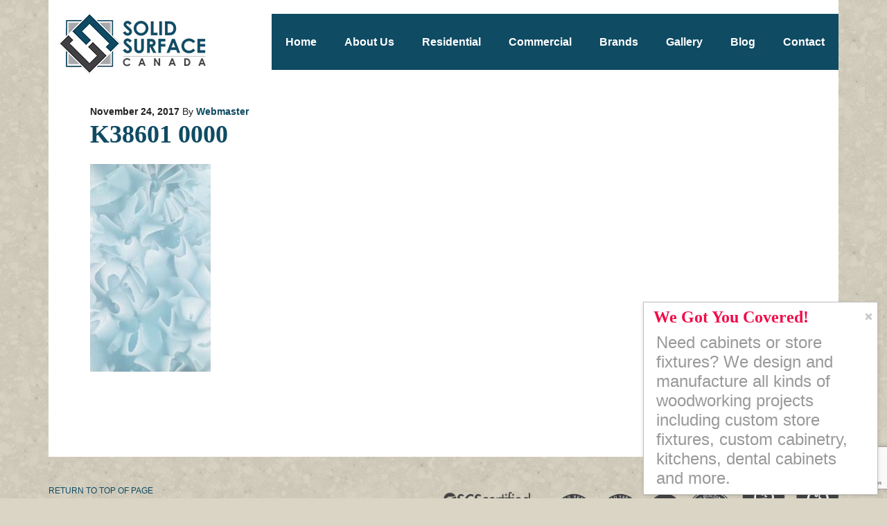

--- FILE ---
content_type: text/html; charset=UTF-8
request_url: https://solidsurface.ca/avonite/k38601-0000/
body_size: 9725
content:
<!DOCTYPE html PUBLIC "-//W3C//DTD XHTML 1.0 Transitional//EN" "http://www.w3.org/TR/xhtml1/DTD/xhtml1-transitional.dtd">
<html xmlns="http://www.w3.org/1999/xhtml" lang="en-US" xml:lang="en-US">
<head profile="http://gmpg.org/xfn/11">
<meta http-equiv="Content-Type" content="text/html; charset=UTF-8" />
<meta name="viewport" content="width=device-width, initial-scale=1.0"/><meta name='robots' content='index, follow, max-image-preview:large, max-snippet:-1, max-video-preview:-1' />

			<style type="text/css">
				.slide-excerpt { width: 50%; }
				.slide-excerpt { bottom: 0; }
				.slide-excerpt { right: 0; }
				.flexslider { max-width: 815px; max-height: 400px; }
				.slide-image { max-height: 400px; }
			</style>
			<style type="text/css">
				@media only screen
				and (min-device-width : 320px)
				and (max-device-width : 480px) {
					.slide-excerpt { display: none !important; }
				}
			</style> 
	<!-- This site is optimized with the Yoast SEO plugin v26.7 - https://yoast.com/wordpress/plugins/seo/ -->
	<title>K38601 0000 - Solid Surface Countertops Toronto: Commercial &amp; Residential</title>
	<link rel="canonical" href="https://solidsurface.ca/avonite/k38601-0000/" />
	<meta property="og:locale" content="en_US" />
	<meta property="og:type" content="article" />
	<meta property="og:title" content="K38601 0000 - Solid Surface Countertops Toronto: Commercial &amp; Residential" />
	<meta property="og:url" content="https://solidsurface.ca/avonite/k38601-0000/" />
	<meta property="og:site_name" content="Solid Surface Countertops Toronto: Commercial &amp; Residential" />
	<meta property="article:modified_time" content="2017-11-24T09:32:58+00:00" />
	<meta property="og:image" content="https://solidsurface.ca/avonite/k38601-0000" />
	<meta property="og:image:width" content="445" />
	<meta property="og:image:height" content="768" />
	<meta property="og:image:type" content="image/jpeg" />
	<script type="application/ld+json" class="yoast-schema-graph">{"@context":"https://schema.org","@graph":[{"@type":"WebPage","@id":"https://solidsurface.ca/avonite/k38601-0000/","url":"https://solidsurface.ca/avonite/k38601-0000/","name":"K38601 0000 - Solid Surface Countertops Toronto: Commercial &amp; Residential","isPartOf":{"@id":"https://solidsurface.ca/#website"},"primaryImageOfPage":{"@id":"https://solidsurface.ca/avonite/k38601-0000/#primaryimage"},"image":{"@id":"https://solidsurface.ca/avonite/k38601-0000/#primaryimage"},"thumbnailUrl":"https://solidsurface.ca/wp-content/uploads/2014/04/K38601_hr.jpg","datePublished":"2017-11-24T09:23:52+00:00","dateModified":"2017-11-24T09:32:58+00:00","breadcrumb":{"@id":"https://solidsurface.ca/avonite/k38601-0000/#breadcrumb"},"inLanguage":"en-US","potentialAction":[{"@type":"ReadAction","target":["https://solidsurface.ca/avonite/k38601-0000/"]}]},{"@type":"ImageObject","inLanguage":"en-US","@id":"https://solidsurface.ca/avonite/k38601-0000/#primaryimage","url":"https://solidsurface.ca/wp-content/uploads/2014/04/K38601_hr.jpg","contentUrl":"https://solidsurface.ca/wp-content/uploads/2014/04/K38601_hr.jpg","width":445,"height":768},{"@type":"BreadcrumbList","@id":"https://solidsurface.ca/avonite/k38601-0000/#breadcrumb","itemListElement":[{"@type":"ListItem","position":1,"name":"Home","item":"https://solidsurface.ca/"},{"@type":"ListItem","position":2,"name":"Avonite","item":"https://solidsurface.ca/avonite/"},{"@type":"ListItem","position":3,"name":"K38601 0000"}]},{"@type":"WebSite","@id":"https://solidsurface.ca/#website","url":"https://solidsurface.ca/","name":"Solid Surface Countertops Toronto: Commercial &amp; Residential","description":"","potentialAction":[{"@type":"SearchAction","target":{"@type":"EntryPoint","urlTemplate":"https://solidsurface.ca/?s={search_term_string}"},"query-input":{"@type":"PropertyValueSpecification","valueRequired":true,"valueName":"search_term_string"}}],"inLanguage":"en-US"}]}</script>
	<!-- / Yoast SEO plugin. -->


<link rel="alternate" type="application/rss+xml" title="Solid Surface Countertops Toronto: Commercial &amp; Residential &raquo; Feed" href="https://solidsurface.ca/feed/" />
<link rel="alternate" type="application/rss+xml" title="Solid Surface Countertops Toronto: Commercial &amp; Residential &raquo; Comments Feed" href="https://solidsurface.ca/comments/feed/" />
<link rel="alternate" title="oEmbed (JSON)" type="application/json+oembed" href="https://solidsurface.ca/wp-json/oembed/1.0/embed?url=https%3A%2F%2Fsolidsurface.ca%2Favonite%2Fk38601-0000%2F" />
<link rel="alternate" title="oEmbed (XML)" type="text/xml+oembed" href="https://solidsurface.ca/wp-json/oembed/1.0/embed?url=https%3A%2F%2Fsolidsurface.ca%2Favonite%2Fk38601-0000%2F&#038;format=xml" />
<style id='wp-img-auto-sizes-contain-inline-css' type='text/css'>
img:is([sizes=auto i],[sizes^="auto," i]){contain-intrinsic-size:3000px 1500px}
/*# sourceURL=wp-img-auto-sizes-contain-inline-css */
</style>
<link rel='stylesheet' id='executive-theme-css' href='https://solidsurface.ca/wp-content/themes/custom_executive/style.css?ver=2.4.2' type='text/css' media='all' />
<style id='wp-emoji-styles-inline-css' type='text/css'>

	img.wp-smiley, img.emoji {
		display: inline !important;
		border: none !important;
		box-shadow: none !important;
		height: 1em !important;
		width: 1em !important;
		margin: 0 0.07em !important;
		vertical-align: -0.1em !important;
		background: none !important;
		padding: 0 !important;
	}
/*# sourceURL=wp-emoji-styles-inline-css */
</style>
<style id='wp-block-library-inline-css' type='text/css'>
:root{--wp-block-synced-color:#7a00df;--wp-block-synced-color--rgb:122,0,223;--wp-bound-block-color:var(--wp-block-synced-color);--wp-editor-canvas-background:#ddd;--wp-admin-theme-color:#007cba;--wp-admin-theme-color--rgb:0,124,186;--wp-admin-theme-color-darker-10:#006ba1;--wp-admin-theme-color-darker-10--rgb:0,107,160.5;--wp-admin-theme-color-darker-20:#005a87;--wp-admin-theme-color-darker-20--rgb:0,90,135;--wp-admin-border-width-focus:2px}@media (min-resolution:192dpi){:root{--wp-admin-border-width-focus:1.5px}}.wp-element-button{cursor:pointer}:root .has-very-light-gray-background-color{background-color:#eee}:root .has-very-dark-gray-background-color{background-color:#313131}:root .has-very-light-gray-color{color:#eee}:root .has-very-dark-gray-color{color:#313131}:root .has-vivid-green-cyan-to-vivid-cyan-blue-gradient-background{background:linear-gradient(135deg,#00d084,#0693e3)}:root .has-purple-crush-gradient-background{background:linear-gradient(135deg,#34e2e4,#4721fb 50%,#ab1dfe)}:root .has-hazy-dawn-gradient-background{background:linear-gradient(135deg,#faaca8,#dad0ec)}:root .has-subdued-olive-gradient-background{background:linear-gradient(135deg,#fafae1,#67a671)}:root .has-atomic-cream-gradient-background{background:linear-gradient(135deg,#fdd79a,#004a59)}:root .has-nightshade-gradient-background{background:linear-gradient(135deg,#330968,#31cdcf)}:root .has-midnight-gradient-background{background:linear-gradient(135deg,#020381,#2874fc)}:root{--wp--preset--font-size--normal:16px;--wp--preset--font-size--huge:42px}.has-regular-font-size{font-size:1em}.has-larger-font-size{font-size:2.625em}.has-normal-font-size{font-size:var(--wp--preset--font-size--normal)}.has-huge-font-size{font-size:var(--wp--preset--font-size--huge)}.has-text-align-center{text-align:center}.has-text-align-left{text-align:left}.has-text-align-right{text-align:right}.has-fit-text{white-space:nowrap!important}#end-resizable-editor-section{display:none}.aligncenter{clear:both}.items-justified-left{justify-content:flex-start}.items-justified-center{justify-content:center}.items-justified-right{justify-content:flex-end}.items-justified-space-between{justify-content:space-between}.screen-reader-text{border:0;clip-path:inset(50%);height:1px;margin:-1px;overflow:hidden;padding:0;position:absolute;width:1px;word-wrap:normal!important}.screen-reader-text:focus{background-color:#ddd;clip-path:none;color:#444;display:block;font-size:1em;height:auto;left:5px;line-height:normal;padding:15px 23px 14px;text-decoration:none;top:5px;width:auto;z-index:100000}html :where(.has-border-color){border-style:solid}html :where([style*=border-top-color]){border-top-style:solid}html :where([style*=border-right-color]){border-right-style:solid}html :where([style*=border-bottom-color]){border-bottom-style:solid}html :where([style*=border-left-color]){border-left-style:solid}html :where([style*=border-width]){border-style:solid}html :where([style*=border-top-width]){border-top-style:solid}html :where([style*=border-right-width]){border-right-style:solid}html :where([style*=border-bottom-width]){border-bottom-style:solid}html :where([style*=border-left-width]){border-left-style:solid}html :where(img[class*=wp-image-]){height:auto;max-width:100%}:where(figure){margin:0 0 1em}html :where(.is-position-sticky){--wp-admin--admin-bar--position-offset:var(--wp-admin--admin-bar--height,0px)}@media screen and (max-width:600px){html :where(.is-position-sticky){--wp-admin--admin-bar--position-offset:0px}}
/*wp_block_styles_on_demand_placeholder:6970cf2de536a*/
/*# sourceURL=wp-block-library-inline-css */
</style>
<style id='classic-theme-styles-inline-css' type='text/css'>
/*! This file is auto-generated */
.wp-block-button__link{color:#fff;background-color:#32373c;border-radius:9999px;box-shadow:none;text-decoration:none;padding:calc(.667em + 2px) calc(1.333em + 2px);font-size:1.125em}.wp-block-file__button{background:#32373c;color:#fff;text-decoration:none}
/*# sourceURL=/wp-includes/css/classic-themes.min.css */
</style>
<link rel='stylesheet' id='contact-form-7-css' href='https://solidsurface.ca/wp-content/plugins/contact-form-7/includes/css/styles.css?ver=6.1.4' type='text/css' media='all' />
<link rel='stylesheet' id='wpsm_tabs_r-font-awesome-front-css' href='https://solidsurface.ca/wp-content/plugins/tabs-responsive/assets/css/font-awesome/css/font-awesome.min.css?ver=92c5dac3d9f2cdfad12ae3099bcedfc6' type='text/css' media='all' />
<link rel='stylesheet' id='wpsm_tabs_r_bootstrap-front-css' href='https://solidsurface.ca/wp-content/plugins/tabs-responsive/assets/css/bootstrap-front.css?ver=92c5dac3d9f2cdfad12ae3099bcedfc6' type='text/css' media='all' />
<link rel='stylesheet' id='wpsm_tabs_r_animate-css' href='https://solidsurface.ca/wp-content/plugins/tabs-responsive/assets/css/animate.css?ver=92c5dac3d9f2cdfad12ae3099bcedfc6' type='text/css' media='all' />
<link rel='stylesheet' id='jquery.lightbox.min.css-css' href='https://solidsurface.ca/wp-content/plugins/wp-jquery-lightbox/lightboxes/wp-jquery-lightbox/styles/lightbox.min.css?ver=2.3.4' type='text/css' media='all' />
<link rel='stylesheet' id='jqlb-overrides-css' href='https://solidsurface.ca/wp-content/plugins/wp-jquery-lightbox/lightboxes/wp-jquery-lightbox/styles/overrides.css?ver=2.3.4' type='text/css' media='all' />
<style id='jqlb-overrides-inline-css' type='text/css'>

			#outerImageContainer {
				box-shadow: 0 0 4px 2px rgba(0,0,0,.2);
			}
			#imageContainer{
				padding: 8px;
			}
			#imageDataContainer {
				box-shadow: none;
				z-index: auto;
			}
			#prevArrow,
			#nextArrow{
				background-color: #ffffff;
				color: #000000;
			}
/*# sourceURL=jqlb-overrides-inline-css */
</style>
<link rel='stylesheet' id='slider_styles-css' href='https://solidsurface.ca/wp-content/plugins/genesis-responsive-slider/assets/style.css?ver=1.0.1' type='text/css' media='all' />
<script type="text/javascript" src="https://solidsurface.ca/wp-includes/js/jquery/jquery.min.js?ver=3.7.1" id="jquery-core-js"></script>
<script type="text/javascript" src="https://solidsurface.ca/wp-includes/js/jquery/jquery-migrate.min.js?ver=3.4.1" id="jquery-migrate-js"></script>
<link rel="https://api.w.org/" href="https://solidsurface.ca/wp-json/" /><link rel="alternate" title="JSON" type="application/json" href="https://solidsurface.ca/wp-json/wp/v2/media/1902" /><link rel="EditURI" type="application/rsd+xml" title="RSD" href="https://solidsurface.ca/xmlrpc.php?rsd" />
<link rel='shortlink' href='https://solidsurface.ca/?p=1902' />
<script type="text/javascript">
(function(url){
	if(/(?:Chrome\/26\.0\.1410\.63 Safari\/537\.31|WordfenceTestMonBot)/.test(navigator.userAgent)){ return; }
	var addEvent = function(evt, handler) {
		if (window.addEventListener) {
			document.addEventListener(evt, handler, false);
		} else if (window.attachEvent) {
			document.attachEvent('on' + evt, handler);
		}
	};
	var removeEvent = function(evt, handler) {
		if (window.removeEventListener) {
			document.removeEventListener(evt, handler, false);
		} else if (window.detachEvent) {
			document.detachEvent('on' + evt, handler);
		}
	};
	var evts = 'contextmenu dblclick drag dragend dragenter dragleave dragover dragstart drop keydown keypress keyup mousedown mousemove mouseout mouseover mouseup mousewheel scroll'.split(' ');
	var logHuman = function() {
		if (window.wfLogHumanRan) { return; }
		window.wfLogHumanRan = true;
		var wfscr = document.createElement('script');
		wfscr.type = 'text/javascript';
		wfscr.async = true;
		wfscr.src = url + '&r=' + Math.random();
		(document.getElementsByTagName('head')[0]||document.getElementsByTagName('body')[0]).appendChild(wfscr);
		for (var i = 0; i < evts.length; i++) {
			removeEvent(evts[i], logHuman);
		}
	};
	for (var i = 0; i < evts.length; i++) {
		addEvent(evts[i], logHuman);
	}
})('//solidsurface.ca/?wordfence_lh=1&hid=58BAB3D19C6B3CBDB857F7F5B7358F9E');
</script><link rel="icon" href="https://solidsurface.ca/wp-content/themes/custom_executive/images/favicon.ico" />
<style type="text/css">#header { background: url(https://solidsurface.ca/wp-content/uploads/2024/01/SolidSurface-header6-1.jpg) no-repeat !important; }</style>
<style type="text/css" id="custom-background-css">
body.custom-background { background-image: url("https://solidsurface.ca/wp-content/uploads/2014/02/solid-surface-bg.jpg"); background-position: left top; background-size: auto; background-repeat: repeat; background-attachment: scroll; }
</style>
	<script>
  (function(i,s,o,g,r,a,m){i['GoogleAnalyticsObject']=r;i[r]=i[r]||function(){
  (i[r].q=i[r].q||[]).push(arguments)},i[r].l=1*new Date();a=s.createElement(o),
  m=s.getElementsByTagName(o)[0];a.async=1;a.src=g;m.parentNode.insertBefore(a,m)
  })(window,document,'script','https://www.google-analytics.com/analytics.js','ga');

  ga('create', 'UA-23825066-6', 'auto');
  ga('send', 'pageview');

</script>
</head>
<body data-rsssl=1 class="attachment wp-singular attachment-template-default attachmentid-1902 attachment-jpeg custom-background wp-theme-genesis wp-child-theme-custom_executive custom-header header-image full-width-content executive-">
<div id="wrap"><div id="header"><div class="wrap"><div id="title-area"><p id="title"><a href="https://solidsurface.ca/">Solid Surface Countertops Toronto: Commercial &amp; Residential</a></p></div><div class="widget-area header-widget-area"><div id="nav_menu-2" class="widget widget_nav_menu"><div class="widget-wrap"><div class="menu-main-menu-container"><ul id="menu-main-menu" class="menu genesis-nav-menu"><li id="menu-item-22" class="menu-item menu-item-type-custom menu-item-object-custom menu-item-home menu-item-22"><a href="https://solidsurface.ca"><span itemprop="name">Home</span></a></li>
<li id="menu-item-23" class="menu-item menu-item-type-post_type menu-item-object-page menu-item-has-children menu-item-23"><a href="https://solidsurface.ca/about-us/"><span itemprop="name">About Us</span></a>
<ul class="sub-menu">
	<li id="menu-item-1183" class="menu-item menu-item-type-post_type menu-item-object-page menu-item-1183"><a href="https://solidsurface.ca/solid-surface-recycling/"><span itemprop="name">Solid Surface Recycling</span></a></li>
</ul>
</li>
<li id="menu-item-30" class="menu-item menu-item-type-post_type menu-item-object-page menu-item-has-children menu-item-30"><a href="https://solidsurface.ca/residential/"><span itemprop="name">Residential</span></a>
<ul class="sub-menu">
	<li id="menu-item-1204" class="menu-item menu-item-type-post_type menu-item-object-page menu-item-1204"><a href="https://solidsurface.ca/kitchen/"><span itemprop="name">Kitchen</span></a></li>
	<li id="menu-item-1210" class="menu-item menu-item-type-post_type menu-item-object-page menu-item-1210"><a href="https://solidsurface.ca/bathroom/"><span itemprop="name">Bathroom</span></a></li>
	<li id="menu-item-3446" class="menu-item menu-item-type-post_type menu-item-object-page menu-item-3446"><a href="https://solidsurface.ca/trough-sinks/"><span itemprop="name">Trough Sinks</span></a></li>
	<li id="menu-item-3447" class="menu-item menu-item-type-post_type menu-item-object-page menu-item-3447"><a href="https://solidsurface.ca/thermoforming/"><span itemprop="name">Thermoforming</span></a></li>
</ul>
</li>
<li id="menu-item-26" class="menu-item menu-item-type-post_type menu-item-object-page menu-item-has-children menu-item-26"><a href="https://solidsurface.ca/countertops/"><span itemprop="name">Commercial</span></a>
<ul class="sub-menu">
	<li id="menu-item-29" class="menu-item menu-item-type-post_type menu-item-object-page menu-item-29"><a href="https://solidsurface.ca/medical/"><span itemprop="name">Medical</span></a></li>
	<li id="menu-item-27" class="menu-item menu-item-type-post_type menu-item-object-page menu-item-27"><a href="https://solidsurface.ca/food/"><span itemprop="name">Food</span></a></li>
	<li id="menu-item-24" class="menu-item menu-item-type-post_type menu-item-object-page menu-item-24"><a href="https://solidsurface.ca/architectural/"><span itemprop="name">Architectural</span></a></li>
</ul>
</li>
<li id="menu-item-208" class="menu-item menu-item-type-custom menu-item-object-custom menu-item-has-children menu-item-208"><a><span itemprop="name">Brands</span></a>
<ul class="sub-menu">
	<li id="menu-item-318" class="menu-item menu-item-type-post_type menu-item-object-page menu-item-318"><a href="https://solidsurface.ca/avonite/"><span itemprop="name">Avonite</span></a></li>
	<li id="menu-item-86" class="menu-item menu-item-type-post_type menu-item-object-page menu-item-86"><a href="https://solidsurface.ca/corian/"><span itemprop="name">Corian</span></a></li>
	<li id="menu-item-85" class="menu-item menu-item-type-post_type menu-item-object-page menu-item-85"><a href="https://solidsurface.ca/formica/"><span itemprop="name">Formica</span></a></li>
	<li id="menu-item-1180" class="menu-item menu-item-type-post_type menu-item-object-page menu-item-1180"><a href="https://solidsurface.ca/hanex/"><span itemprop="name">Hanex</span></a></li>
	<li id="menu-item-84" class="menu-item menu-item-type-post_type menu-item-object-page menu-item-84"><a href="https://solidsurface.ca/lg/"><span itemprop="name">LG HI-MACS</span></a></li>
	<li id="menu-item-579" class="menu-item menu-item-type-post_type menu-item-object-page menu-item-579"><a href="https://solidsurface.ca/meganite/"><span itemprop="name">Meganite</span></a></li>
	<li id="menu-item-83" class="menu-item menu-item-type-post_type menu-item-object-page menu-item-83"><a href="https://solidsurface.ca/staron/"><span itemprop="name">Staron</span></a></li>
	<li id="menu-item-82" class="menu-item menu-item-type-post_type menu-item-object-page menu-item-82"><a href="https://solidsurface.ca/wilson-art/"><span itemprop="name">Wilsonart</span></a></li>
	<li id="menu-item-1411" class="menu-item menu-item-type-post_type menu-item-object-page menu-item-1411"><a href="https://solidsurface.ca/gemstone/"><span itemprop="name">Gemstone</span></a></li>
</ul>
</li>
<li id="menu-item-28" class="menu-item menu-item-type-post_type menu-item-object-page menu-item-28"><a href="https://solidsurface.ca/gallery/"><span itemprop="name">Gallery</span></a></li>
<li id="menu-item-970" class="menu-item menu-item-type-post_type menu-item-object-page menu-item-970"><a href="https://solidsurface.ca/blog/"><span itemprop="name">Blog</span></a></li>
<li id="menu-item-25" class="menu-item menu-item-type-post_type menu-item-object-page menu-item-25"><a href="https://solidsurface.ca/contact-us/"><span itemprop="name">Contact</span></a></li>
</ul></div></div></div>
</div></div></div><div id="inner"><div id="content-sidebar-wrap"><div id="content" class="hfeed"><div class="post-1902 attachment type-attachment status-inherit hentry entry"><div class="post-info"><span class="date published time" title="2017-11-24T09:23:52+00:00">November 24, 2017</span>  By <span class="author vcard"><span class="fn"><a href="https://solidsurface.ca/author/website-editor/" rel="author">Webmaster</a></span></span>  </div><h1 class="entry-title">K38601 0000</h1> 
<div class="entry-content"><p class="attachment"><a href='https://solidsurface.ca/wp-content/uploads/2014/04/K38601_hr.jpg' rel="lightbox[1902]"><img decoding="async" width="174" height="300" src="https://solidsurface.ca/wp-content/uploads/2014/04/K38601_hr-174x300.jpg" class="attachment-medium size-medium" alt="" srcset="https://solidsurface.ca/wp-content/uploads/2014/04/K38601_hr-174x300.jpg 174w, https://solidsurface.ca/wp-content/uploads/2014/04/K38601_hr.jpg 445w" sizes="(max-width: 174px) 100vw, 174px" /></a></p>
</div></div></div></div></div><div id="footer" class="footer"><div class="wrap"><div class="gototop"><p><a href="#wrap" rel="nofollow">Return to top of page</a></p></div>
<div class="fusion-social-networks-wrapper" style="float: left;">



<a target="_blank" title="Click for the Business Review of Bertone Custom Cabinetry Inc, a TBD in Scarborough ON" href="http://www.bbb.org/kitchener/business-reviews/cabinet-maker/bertone-custom-cabinetry-in-scarborough-on-1349389#sealclick" style="display: block;float: left;margin: 0px 20px 0 0;"><img alt="Click for the BBB Business Review of this TBD in Scarborough ON" style="border: 0;width: 90px;" src="https://seal-mwco.bbb.org/seals/blue-seal-160-82-whitetxt-bertonecustomcabinetryinc-1349389.png"></a>


										<a class="fusion-social-network-icon fusion-tooltip fusion-facebook fusion-icon-facebook" href="https://www.facebook.com/BertoneWoodworking/" data-placement="top" data-title="" data-toggle="tooltip" data-original-title="Facebook" title="" target="/" ><img src="https://bertonewoodworking.com/wp-content/uploads/2016/11/1479399991_facebook_social_media_logo.png" alt=""></a>

											<a class="fusion-social-network-icon fusion-tooltip fusion-twitter fusion-icon-twitter" href="https://twitter.com/bertonewoodwork" data-placement="top" data-title="Twitter" data-toggle="tooltip" data-original-title="Twitter" title="" target="/" ><img src="https://bertonewoodworking.com/wp-content/uploads/2016/11/1479399995_twitter_social_media_logo.png" alt=""></a>

											<a class="fusion-social-network-icon fusion-tooltip fusion-instagram fusion-icon-instagram" href="https://www.linkedin.com/company/bertone-woodworking" data-placement="top" data-title="Instagram" data-toggle="tooltip" data-original-title="Instagram" title="" target="/" ><img src="https://bertonewoodworking.com/wp-content/uploads/2016/11/1479399992_linkedin_social_media_logo.png" alt=""></a>

								</div>

<div class="creds"><img src="https://solidsurface.ca/wp-content/uploads/2019/04/Untitled-1.png" alt="Untitled-1" width="1369" height="197" class="aligncenter size-full wp-image-3432" />Copyright &#x000A9;&nbsp;2026 · Solid Surface · Web design by <a href="http://www.indexmedia.ca/" target="_blank">Indexmedia</a>. <a href="https://solidsurface.ca/privacy-policy/">Privacy Policy</a></div></div></div></div><script type="speculationrules">
{"prefetch":[{"source":"document","where":{"and":[{"href_matches":"/*"},{"not":{"href_matches":["/wp-*.php","/wp-admin/*","/wp-content/uploads/*","/wp-content/*","/wp-content/plugins/*","/wp-content/themes/custom_executive/*","/wp-content/themes/genesis/*","/*\\?(.+)"]}},{"not":{"selector_matches":"a[rel~=\"nofollow\"]"}},{"not":{"selector_matches":".no-prefetch, .no-prefetch a"}}]},"eagerness":"conservative"}]}
</script>
<script type='text/javascript'>jQuery(document).ready(function($) {$(".flexslider").flexslider({controlsContainer: "#genesis-responsive-slider",animation: "slide",directionNav: 0,controlNav: 1,animationDuration: 800,slideshowSpeed: 4000    });  });</script><script type="text/javascript" src="https://solidsurface.ca/wp-includes/js/dist/hooks.min.js?ver=dd5603f07f9220ed27f1" id="wp-hooks-js"></script>
<script type="text/javascript" src="https://solidsurface.ca/wp-includes/js/dist/i18n.min.js?ver=c26c3dc7bed366793375" id="wp-i18n-js"></script>
<script type="text/javascript" id="wp-i18n-js-after">
/* <![CDATA[ */
wp.i18n.setLocaleData( { 'text direction\u0004ltr': [ 'ltr' ] } );
//# sourceURL=wp-i18n-js-after
/* ]]> */
</script>
<script type="text/javascript" src="https://solidsurface.ca/wp-content/plugins/contact-form-7/includes/swv/js/index.js?ver=6.1.4" id="swv-js"></script>
<script type="text/javascript" id="contact-form-7-js-before">
/* <![CDATA[ */
var wpcf7 = {
    "api": {
        "root": "https:\/\/solidsurface.ca\/wp-json\/",
        "namespace": "contact-form-7\/v1"
    }
};
//# sourceURL=contact-form-7-js-before
/* ]]> */
</script>
<script type="text/javascript" src="https://solidsurface.ca/wp-content/plugins/contact-form-7/includes/js/index.js?ver=6.1.4" id="contact-form-7-js"></script>
<script type="text/javascript" src="https://solidsurface.ca/wp-content/plugins/tabs-responsive/assets/js/tabs-custom.js?ver=92c5dac3d9f2cdfad12ae3099bcedfc6" id="wpsm_tabs_r_custom-js-front-js"></script>
<script type="text/javascript" src="https://solidsurface.ca/wp-content/plugins/genesis-responsive-slider/assets/js/jquery.flexslider.js?ver=1.0.1" id="flexslider-js"></script>
<script type="text/javascript" src="https://www.google.com/recaptcha/api.js?render=6LdA4xcdAAAAANS0c_J-FvwnZFUPXxNAw7p_fbZU&amp;ver=3.0" id="google-recaptcha-js"></script>
<script type="text/javascript" src="https://solidsurface.ca/wp-includes/js/dist/vendor/wp-polyfill.min.js?ver=3.15.0" id="wp-polyfill-js"></script>
<script type="text/javascript" id="wpcf7-recaptcha-js-before">
/* <![CDATA[ */
var wpcf7_recaptcha = {
    "sitekey": "6LdA4xcdAAAAANS0c_J-FvwnZFUPXxNAw7p_fbZU",
    "actions": {
        "homepage": "homepage",
        "contactform": "contactform"
    }
};
//# sourceURL=wpcf7-recaptcha-js-before
/* ]]> */
</script>
<script type="text/javascript" src="https://solidsurface.ca/wp-content/plugins/contact-form-7/modules/recaptcha/index.js?ver=6.1.4" id="wpcf7-recaptcha-js"></script>
<script type="text/javascript" src="https://solidsurface.ca/wp-content/plugins/wp-jquery-lightbox/lightboxes/wp-jquery-lightbox/vendor/jquery.touchwipe.min.js?ver=2.3.4" id="wp-jquery-lightbox-swipe-js"></script>
<script type="text/javascript" src="https://solidsurface.ca/wp-content/plugins/wp-jquery-lightbox/inc/purify.min.js?ver=2.3.4" id="wp-jquery-lightbox-purify-js"></script>
<script type="text/javascript" src="https://solidsurface.ca/wp-content/plugins/wp-jquery-lightbox/lightboxes/wp-jquery-lightbox/vendor/panzoom.min.js?ver=2.3.4" id="wp-jquery-lightbox-panzoom-js"></script>
<script type="text/javascript" id="wp-jquery-lightbox-js-extra">
/* <![CDATA[ */
var JQLBSettings = {"showTitle":"1","useAltForTitle":"1","showCaption":"1","showNumbers":"1","fitToScreen":"1","resizeSpeed":"400","showDownload":"","navbarOnTop":"","marginSize":"0","mobileMarginSize":"20","slideshowSpeed":"4000","allowPinchZoom":"1","borderSize":"8","borderColor":"#fff","overlayColor":"#fff","overlayOpacity":"0.6","newNavStyle":"1","fixedNav":"1","showInfoBar":"0","prevLinkTitle":"previous image","nextLinkTitle":"next image","closeTitle":"close image gallery","image":"Image ","of":" of ","download":"Download","pause":"(Pause Slideshow)","play":"(Play Slideshow)"};
//# sourceURL=wp-jquery-lightbox-js-extra
/* ]]> */
</script>
<script type="text/javascript" src="https://solidsurface.ca/wp-content/plugins/wp-jquery-lightbox/lightboxes/wp-jquery-lightbox/jquery.lightbox.js?ver=2.3.4" id="wp-jquery-lightbox-js"></script>
<script type="text/javascript" id="icegram_main_js-js-extra">
/* <![CDATA[ */
var icegram_pre_data = {"ajax_url":"https://solidsurface.ca/wp-admin/admin-ajax.php","post_obj":{"is_home":false,"page_id":1902,"action":"ig_display_messages","shortcodes":[],"cache_compatibility":"no","device":"laptop"}};
var icegram_data = {"messages":[{"post_title":"Demo 1: Canvas","type":"messenger","theme":"canvas","headline":"We Got You Covered!","icon":"","message":"\u003Cp\u003ENeed cabinets or store fixtures? We design and manufacture all kinds of woodworking projects including custom store fixtures, custom cabinetry, kitchens, dental cabinets and more.\u003C/p\u003E\n","animation":"slide","use_form":"yes","form_style":"style_0","form_layout":"inline","form_bg_color":"","form_text_color":"","form_header":"","form_html_original":"\u003Cform action=\"\" method=\"post\" id=\"demo-embed-subscribe-form\" name=\"demo-embed-subscribe-form\" class=\"\" target=\"blank\" \u003E\r\n    \r\n\r\n\t\u003Clabel for=\"EMAIL\"\u003EYour e-mail here\u003Cspan class=\"asterisk\"\u003E\u003C/span\u003E \u003C/label\u003E\r\n\t\u003Cinput type=\"email\" value=\"\" name=\"EMAIL\" class=\"required email\" id=\"EMAIL\" required\u003E\r\n\r\n    \u003Cinput type=\"submit\" value=\"JOIN NOW\" name=\"subscribe\" id=\"subscribe\" class=\"button\"\u003E\r\n\u003C/form\u003E\r\n\r\n","form_footer":"","label":"JOIN NOW","link":"","use_theme_defaults":"yes","bg_color":"","text_color":"","cta_bg_color":"","cta_text_color":"","position":"22","use_custom_code":"yes","custom_css":"#ig_this_message {\r\n    font-family: 'Roboto Slab', serif;\r\n    max-width: 28%;\r\n}\r\n#ig_this_message .ig_body{\r\n   overflow-y: hidden;\r\n}\r\n#ig_this_message .ig_headline{\r\n  color:#f10c49;\r\n}\r\n#ig_this_message .ig_message p{\r\n    font-size: 1.5em;\r\n    line-height: 1.2em;\r\n    color: #999999;\r\n}\r\n#ig_this_message .ig_button{\r\n   background-color: #f10c49;\r\n}\r\n#ig_this_message .ig_form_container form{\r\n  font-size: 1em;\r\n}\r\n#ig_this_message.ig_form_inline .ig_form_container.layout_inline .ig_half .ig_form_els_first{\r\n    width: 55%;\r\n    margin-right: 0.5em;\r\n}\r\n#ig_this_message.ig_form_inline .ig_form_container.layout_inline .ig_half .ig_form_els_last{\r\n  width: 35%;\r\n}\r\n@media only screen and (min-width: 320px) and (max-width: 359px),(min-width: 360px) and (max-width: 413px),(min-width: 414px) and (max-width: 643px){\r\n#ig_this_message{\r\n      max-width: 90%;\r\n }\r\n#ig_this_message.ig_form_inline .ig_form_container.layout_inline .ig_half .ig_form_els_first,\r\n#ig_this_message.ig_form_inline .ig_form_container.layout_inline .ig_half .ig_form_els_last{\r\n  width: 99%;\r\n }\r\n}\r\n@media only screen and (min-width: 644px) and (max-width: 767px), (min-width: 768px) and (max-width: 992px), (min-width: 993px) and (max-width: 1024px){\r\n#ig_this_message{\r\n      max-width: 70%;\r\n }\r\n}","custom_js":"\u003Cscript type=\"text/javascript\"\u003E /* add your js code here */ \u003C/script\u003E","id":"5023","delay_time":"2","retargeting":"","campaign_id":5022,"expiry_time":"","retargeting_clicked":"","expiry_time_clicked":"","title":"","form_html":"\u003Cform action=\"\" method=\"post\" id=\"demo-embed-subscribe-form\" name=\"demo-embed-subscribe-form\" class=\"\" target=\"blank\" \u003E\r\n    \r\n\r\n\t\u003Clabel for=\"EMAIL\"\u003EYour e-mail here\u003Cspan class=\"asterisk\"\u003E\u003C/span\u003E \u003C/label\u003E\r\n\t\u003Cinput type=\"email\" value=\"\" name=\"EMAIL\" class=\"required email\" id=\"EMAIL\" required\u003E\r\n\r\n    \u003Cinput type=\"submit\" value=\"JOIN NOW\" name=\"subscribe\" id=\"subscribe\" class=\"button\"\u003E\r\n\u003C/form\u003E\r\n\r\n"}],"ajax_url":"https://solidsurface.ca/wp-admin/admin-ajax.php","defaults":{"icon":"https://solidsurface.ca/wp-content/plugins/icegram/lite/assets/images/icegram-logo-branding-64-grey.png","powered_by_logo":"","powered_by_text":""},"scripts":["https://solidsurface.ca/wp-content/plugins/icegram/lite/assets/js/icegram.min.js?var="],"css":["https://solidsurface.ca/wp-content/plugins/icegram/lite/assets/css/frontend.min.css?var=","https://solidsurface.ca/wp-content/plugins/icegram/lite/message-types/messenger/themes/messenger.min.css?var=","https://solidsurface.ca/wp-content/plugins/icegram/lite/message-types/messenger/themes/canvas.css?var="]};
//# sourceURL=icegram_main_js-js-extra
/* ]]> */
</script>
<script type="text/javascript" src="https://solidsurface.ca/wp-content/plugins/icegram/lite/assets/js/main.min.js?ver=92c5dac3d9f2cdfad12ae3099bcedfc6" id="icegram_main_js-js"></script>
<script id="wp-emoji-settings" type="application/json">
{"baseUrl":"https://s.w.org/images/core/emoji/17.0.2/72x72/","ext":".png","svgUrl":"https://s.w.org/images/core/emoji/17.0.2/svg/","svgExt":".svg","source":{"concatemoji":"https://solidsurface.ca/wp-includes/js/wp-emoji-release.min.js?ver=92c5dac3d9f2cdfad12ae3099bcedfc6"}}
</script>
<script type="module">
/* <![CDATA[ */
/*! This file is auto-generated */
const a=JSON.parse(document.getElementById("wp-emoji-settings").textContent),o=(window._wpemojiSettings=a,"wpEmojiSettingsSupports"),s=["flag","emoji"];function i(e){try{var t={supportTests:e,timestamp:(new Date).valueOf()};sessionStorage.setItem(o,JSON.stringify(t))}catch(e){}}function c(e,t,n){e.clearRect(0,0,e.canvas.width,e.canvas.height),e.fillText(t,0,0);t=new Uint32Array(e.getImageData(0,0,e.canvas.width,e.canvas.height).data);e.clearRect(0,0,e.canvas.width,e.canvas.height),e.fillText(n,0,0);const a=new Uint32Array(e.getImageData(0,0,e.canvas.width,e.canvas.height).data);return t.every((e,t)=>e===a[t])}function p(e,t){e.clearRect(0,0,e.canvas.width,e.canvas.height),e.fillText(t,0,0);var n=e.getImageData(16,16,1,1);for(let e=0;e<n.data.length;e++)if(0!==n.data[e])return!1;return!0}function u(e,t,n,a){switch(t){case"flag":return n(e,"\ud83c\udff3\ufe0f\u200d\u26a7\ufe0f","\ud83c\udff3\ufe0f\u200b\u26a7\ufe0f")?!1:!n(e,"\ud83c\udde8\ud83c\uddf6","\ud83c\udde8\u200b\ud83c\uddf6")&&!n(e,"\ud83c\udff4\udb40\udc67\udb40\udc62\udb40\udc65\udb40\udc6e\udb40\udc67\udb40\udc7f","\ud83c\udff4\u200b\udb40\udc67\u200b\udb40\udc62\u200b\udb40\udc65\u200b\udb40\udc6e\u200b\udb40\udc67\u200b\udb40\udc7f");case"emoji":return!a(e,"\ud83e\u1fac8")}return!1}function f(e,t,n,a){let r;const o=(r="undefined"!=typeof WorkerGlobalScope&&self instanceof WorkerGlobalScope?new OffscreenCanvas(300,150):document.createElement("canvas")).getContext("2d",{willReadFrequently:!0}),s=(o.textBaseline="top",o.font="600 32px Arial",{});return e.forEach(e=>{s[e]=t(o,e,n,a)}),s}function r(e){var t=document.createElement("script");t.src=e,t.defer=!0,document.head.appendChild(t)}a.supports={everything:!0,everythingExceptFlag:!0},new Promise(t=>{let n=function(){try{var e=JSON.parse(sessionStorage.getItem(o));if("object"==typeof e&&"number"==typeof e.timestamp&&(new Date).valueOf()<e.timestamp+604800&&"object"==typeof e.supportTests)return e.supportTests}catch(e){}return null}();if(!n){if("undefined"!=typeof Worker&&"undefined"!=typeof OffscreenCanvas&&"undefined"!=typeof URL&&URL.createObjectURL&&"undefined"!=typeof Blob)try{var e="postMessage("+f.toString()+"("+[JSON.stringify(s),u.toString(),c.toString(),p.toString()].join(",")+"));",a=new Blob([e],{type:"text/javascript"});const r=new Worker(URL.createObjectURL(a),{name:"wpTestEmojiSupports"});return void(r.onmessage=e=>{i(n=e.data),r.terminate(),t(n)})}catch(e){}i(n=f(s,u,c,p))}t(n)}).then(e=>{for(const n in e)a.supports[n]=e[n],a.supports.everything=a.supports.everything&&a.supports[n],"flag"!==n&&(a.supports.everythingExceptFlag=a.supports.everythingExceptFlag&&a.supports[n]);var t;a.supports.everythingExceptFlag=a.supports.everythingExceptFlag&&!a.supports.flag,a.supports.everything||((t=a.source||{}).concatemoji?r(t.concatemoji):t.wpemoji&&t.twemoji&&(r(t.twemoji),r(t.wpemoji)))});
//# sourceURL=https://solidsurface.ca/wp-includes/js/wp-emoji-loader.min.js
/* ]]> */
</script>
</body></html>


--- FILE ---
content_type: text/html; charset=utf-8
request_url: https://www.google.com/recaptcha/api2/anchor?ar=1&k=6LdA4xcdAAAAANS0c_J-FvwnZFUPXxNAw7p_fbZU&co=aHR0cHM6Ly9zb2xpZHN1cmZhY2UuY2E6NDQz&hl=en&v=PoyoqOPhxBO7pBk68S4YbpHZ&size=invisible&anchor-ms=20000&execute-ms=30000&cb=adj5o73dpqod
body_size: 48677
content:
<!DOCTYPE HTML><html dir="ltr" lang="en"><head><meta http-equiv="Content-Type" content="text/html; charset=UTF-8">
<meta http-equiv="X-UA-Compatible" content="IE=edge">
<title>reCAPTCHA</title>
<style type="text/css">
/* cyrillic-ext */
@font-face {
  font-family: 'Roboto';
  font-style: normal;
  font-weight: 400;
  font-stretch: 100%;
  src: url(//fonts.gstatic.com/s/roboto/v48/KFO7CnqEu92Fr1ME7kSn66aGLdTylUAMa3GUBHMdazTgWw.woff2) format('woff2');
  unicode-range: U+0460-052F, U+1C80-1C8A, U+20B4, U+2DE0-2DFF, U+A640-A69F, U+FE2E-FE2F;
}
/* cyrillic */
@font-face {
  font-family: 'Roboto';
  font-style: normal;
  font-weight: 400;
  font-stretch: 100%;
  src: url(//fonts.gstatic.com/s/roboto/v48/KFO7CnqEu92Fr1ME7kSn66aGLdTylUAMa3iUBHMdazTgWw.woff2) format('woff2');
  unicode-range: U+0301, U+0400-045F, U+0490-0491, U+04B0-04B1, U+2116;
}
/* greek-ext */
@font-face {
  font-family: 'Roboto';
  font-style: normal;
  font-weight: 400;
  font-stretch: 100%;
  src: url(//fonts.gstatic.com/s/roboto/v48/KFO7CnqEu92Fr1ME7kSn66aGLdTylUAMa3CUBHMdazTgWw.woff2) format('woff2');
  unicode-range: U+1F00-1FFF;
}
/* greek */
@font-face {
  font-family: 'Roboto';
  font-style: normal;
  font-weight: 400;
  font-stretch: 100%;
  src: url(//fonts.gstatic.com/s/roboto/v48/KFO7CnqEu92Fr1ME7kSn66aGLdTylUAMa3-UBHMdazTgWw.woff2) format('woff2');
  unicode-range: U+0370-0377, U+037A-037F, U+0384-038A, U+038C, U+038E-03A1, U+03A3-03FF;
}
/* math */
@font-face {
  font-family: 'Roboto';
  font-style: normal;
  font-weight: 400;
  font-stretch: 100%;
  src: url(//fonts.gstatic.com/s/roboto/v48/KFO7CnqEu92Fr1ME7kSn66aGLdTylUAMawCUBHMdazTgWw.woff2) format('woff2');
  unicode-range: U+0302-0303, U+0305, U+0307-0308, U+0310, U+0312, U+0315, U+031A, U+0326-0327, U+032C, U+032F-0330, U+0332-0333, U+0338, U+033A, U+0346, U+034D, U+0391-03A1, U+03A3-03A9, U+03B1-03C9, U+03D1, U+03D5-03D6, U+03F0-03F1, U+03F4-03F5, U+2016-2017, U+2034-2038, U+203C, U+2040, U+2043, U+2047, U+2050, U+2057, U+205F, U+2070-2071, U+2074-208E, U+2090-209C, U+20D0-20DC, U+20E1, U+20E5-20EF, U+2100-2112, U+2114-2115, U+2117-2121, U+2123-214F, U+2190, U+2192, U+2194-21AE, U+21B0-21E5, U+21F1-21F2, U+21F4-2211, U+2213-2214, U+2216-22FF, U+2308-230B, U+2310, U+2319, U+231C-2321, U+2336-237A, U+237C, U+2395, U+239B-23B7, U+23D0, U+23DC-23E1, U+2474-2475, U+25AF, U+25B3, U+25B7, U+25BD, U+25C1, U+25CA, U+25CC, U+25FB, U+266D-266F, U+27C0-27FF, U+2900-2AFF, U+2B0E-2B11, U+2B30-2B4C, U+2BFE, U+3030, U+FF5B, U+FF5D, U+1D400-1D7FF, U+1EE00-1EEFF;
}
/* symbols */
@font-face {
  font-family: 'Roboto';
  font-style: normal;
  font-weight: 400;
  font-stretch: 100%;
  src: url(//fonts.gstatic.com/s/roboto/v48/KFO7CnqEu92Fr1ME7kSn66aGLdTylUAMaxKUBHMdazTgWw.woff2) format('woff2');
  unicode-range: U+0001-000C, U+000E-001F, U+007F-009F, U+20DD-20E0, U+20E2-20E4, U+2150-218F, U+2190, U+2192, U+2194-2199, U+21AF, U+21E6-21F0, U+21F3, U+2218-2219, U+2299, U+22C4-22C6, U+2300-243F, U+2440-244A, U+2460-24FF, U+25A0-27BF, U+2800-28FF, U+2921-2922, U+2981, U+29BF, U+29EB, U+2B00-2BFF, U+4DC0-4DFF, U+FFF9-FFFB, U+10140-1018E, U+10190-1019C, U+101A0, U+101D0-101FD, U+102E0-102FB, U+10E60-10E7E, U+1D2C0-1D2D3, U+1D2E0-1D37F, U+1F000-1F0FF, U+1F100-1F1AD, U+1F1E6-1F1FF, U+1F30D-1F30F, U+1F315, U+1F31C, U+1F31E, U+1F320-1F32C, U+1F336, U+1F378, U+1F37D, U+1F382, U+1F393-1F39F, U+1F3A7-1F3A8, U+1F3AC-1F3AF, U+1F3C2, U+1F3C4-1F3C6, U+1F3CA-1F3CE, U+1F3D4-1F3E0, U+1F3ED, U+1F3F1-1F3F3, U+1F3F5-1F3F7, U+1F408, U+1F415, U+1F41F, U+1F426, U+1F43F, U+1F441-1F442, U+1F444, U+1F446-1F449, U+1F44C-1F44E, U+1F453, U+1F46A, U+1F47D, U+1F4A3, U+1F4B0, U+1F4B3, U+1F4B9, U+1F4BB, U+1F4BF, U+1F4C8-1F4CB, U+1F4D6, U+1F4DA, U+1F4DF, U+1F4E3-1F4E6, U+1F4EA-1F4ED, U+1F4F7, U+1F4F9-1F4FB, U+1F4FD-1F4FE, U+1F503, U+1F507-1F50B, U+1F50D, U+1F512-1F513, U+1F53E-1F54A, U+1F54F-1F5FA, U+1F610, U+1F650-1F67F, U+1F687, U+1F68D, U+1F691, U+1F694, U+1F698, U+1F6AD, U+1F6B2, U+1F6B9-1F6BA, U+1F6BC, U+1F6C6-1F6CF, U+1F6D3-1F6D7, U+1F6E0-1F6EA, U+1F6F0-1F6F3, U+1F6F7-1F6FC, U+1F700-1F7FF, U+1F800-1F80B, U+1F810-1F847, U+1F850-1F859, U+1F860-1F887, U+1F890-1F8AD, U+1F8B0-1F8BB, U+1F8C0-1F8C1, U+1F900-1F90B, U+1F93B, U+1F946, U+1F984, U+1F996, U+1F9E9, U+1FA00-1FA6F, U+1FA70-1FA7C, U+1FA80-1FA89, U+1FA8F-1FAC6, U+1FACE-1FADC, U+1FADF-1FAE9, U+1FAF0-1FAF8, U+1FB00-1FBFF;
}
/* vietnamese */
@font-face {
  font-family: 'Roboto';
  font-style: normal;
  font-weight: 400;
  font-stretch: 100%;
  src: url(//fonts.gstatic.com/s/roboto/v48/KFO7CnqEu92Fr1ME7kSn66aGLdTylUAMa3OUBHMdazTgWw.woff2) format('woff2');
  unicode-range: U+0102-0103, U+0110-0111, U+0128-0129, U+0168-0169, U+01A0-01A1, U+01AF-01B0, U+0300-0301, U+0303-0304, U+0308-0309, U+0323, U+0329, U+1EA0-1EF9, U+20AB;
}
/* latin-ext */
@font-face {
  font-family: 'Roboto';
  font-style: normal;
  font-weight: 400;
  font-stretch: 100%;
  src: url(//fonts.gstatic.com/s/roboto/v48/KFO7CnqEu92Fr1ME7kSn66aGLdTylUAMa3KUBHMdazTgWw.woff2) format('woff2');
  unicode-range: U+0100-02BA, U+02BD-02C5, U+02C7-02CC, U+02CE-02D7, U+02DD-02FF, U+0304, U+0308, U+0329, U+1D00-1DBF, U+1E00-1E9F, U+1EF2-1EFF, U+2020, U+20A0-20AB, U+20AD-20C0, U+2113, U+2C60-2C7F, U+A720-A7FF;
}
/* latin */
@font-face {
  font-family: 'Roboto';
  font-style: normal;
  font-weight: 400;
  font-stretch: 100%;
  src: url(//fonts.gstatic.com/s/roboto/v48/KFO7CnqEu92Fr1ME7kSn66aGLdTylUAMa3yUBHMdazQ.woff2) format('woff2');
  unicode-range: U+0000-00FF, U+0131, U+0152-0153, U+02BB-02BC, U+02C6, U+02DA, U+02DC, U+0304, U+0308, U+0329, U+2000-206F, U+20AC, U+2122, U+2191, U+2193, U+2212, U+2215, U+FEFF, U+FFFD;
}
/* cyrillic-ext */
@font-face {
  font-family: 'Roboto';
  font-style: normal;
  font-weight: 500;
  font-stretch: 100%;
  src: url(//fonts.gstatic.com/s/roboto/v48/KFO7CnqEu92Fr1ME7kSn66aGLdTylUAMa3GUBHMdazTgWw.woff2) format('woff2');
  unicode-range: U+0460-052F, U+1C80-1C8A, U+20B4, U+2DE0-2DFF, U+A640-A69F, U+FE2E-FE2F;
}
/* cyrillic */
@font-face {
  font-family: 'Roboto';
  font-style: normal;
  font-weight: 500;
  font-stretch: 100%;
  src: url(//fonts.gstatic.com/s/roboto/v48/KFO7CnqEu92Fr1ME7kSn66aGLdTylUAMa3iUBHMdazTgWw.woff2) format('woff2');
  unicode-range: U+0301, U+0400-045F, U+0490-0491, U+04B0-04B1, U+2116;
}
/* greek-ext */
@font-face {
  font-family: 'Roboto';
  font-style: normal;
  font-weight: 500;
  font-stretch: 100%;
  src: url(//fonts.gstatic.com/s/roboto/v48/KFO7CnqEu92Fr1ME7kSn66aGLdTylUAMa3CUBHMdazTgWw.woff2) format('woff2');
  unicode-range: U+1F00-1FFF;
}
/* greek */
@font-face {
  font-family: 'Roboto';
  font-style: normal;
  font-weight: 500;
  font-stretch: 100%;
  src: url(//fonts.gstatic.com/s/roboto/v48/KFO7CnqEu92Fr1ME7kSn66aGLdTylUAMa3-UBHMdazTgWw.woff2) format('woff2');
  unicode-range: U+0370-0377, U+037A-037F, U+0384-038A, U+038C, U+038E-03A1, U+03A3-03FF;
}
/* math */
@font-face {
  font-family: 'Roboto';
  font-style: normal;
  font-weight: 500;
  font-stretch: 100%;
  src: url(//fonts.gstatic.com/s/roboto/v48/KFO7CnqEu92Fr1ME7kSn66aGLdTylUAMawCUBHMdazTgWw.woff2) format('woff2');
  unicode-range: U+0302-0303, U+0305, U+0307-0308, U+0310, U+0312, U+0315, U+031A, U+0326-0327, U+032C, U+032F-0330, U+0332-0333, U+0338, U+033A, U+0346, U+034D, U+0391-03A1, U+03A3-03A9, U+03B1-03C9, U+03D1, U+03D5-03D6, U+03F0-03F1, U+03F4-03F5, U+2016-2017, U+2034-2038, U+203C, U+2040, U+2043, U+2047, U+2050, U+2057, U+205F, U+2070-2071, U+2074-208E, U+2090-209C, U+20D0-20DC, U+20E1, U+20E5-20EF, U+2100-2112, U+2114-2115, U+2117-2121, U+2123-214F, U+2190, U+2192, U+2194-21AE, U+21B0-21E5, U+21F1-21F2, U+21F4-2211, U+2213-2214, U+2216-22FF, U+2308-230B, U+2310, U+2319, U+231C-2321, U+2336-237A, U+237C, U+2395, U+239B-23B7, U+23D0, U+23DC-23E1, U+2474-2475, U+25AF, U+25B3, U+25B7, U+25BD, U+25C1, U+25CA, U+25CC, U+25FB, U+266D-266F, U+27C0-27FF, U+2900-2AFF, U+2B0E-2B11, U+2B30-2B4C, U+2BFE, U+3030, U+FF5B, U+FF5D, U+1D400-1D7FF, U+1EE00-1EEFF;
}
/* symbols */
@font-face {
  font-family: 'Roboto';
  font-style: normal;
  font-weight: 500;
  font-stretch: 100%;
  src: url(//fonts.gstatic.com/s/roboto/v48/KFO7CnqEu92Fr1ME7kSn66aGLdTylUAMaxKUBHMdazTgWw.woff2) format('woff2');
  unicode-range: U+0001-000C, U+000E-001F, U+007F-009F, U+20DD-20E0, U+20E2-20E4, U+2150-218F, U+2190, U+2192, U+2194-2199, U+21AF, U+21E6-21F0, U+21F3, U+2218-2219, U+2299, U+22C4-22C6, U+2300-243F, U+2440-244A, U+2460-24FF, U+25A0-27BF, U+2800-28FF, U+2921-2922, U+2981, U+29BF, U+29EB, U+2B00-2BFF, U+4DC0-4DFF, U+FFF9-FFFB, U+10140-1018E, U+10190-1019C, U+101A0, U+101D0-101FD, U+102E0-102FB, U+10E60-10E7E, U+1D2C0-1D2D3, U+1D2E0-1D37F, U+1F000-1F0FF, U+1F100-1F1AD, U+1F1E6-1F1FF, U+1F30D-1F30F, U+1F315, U+1F31C, U+1F31E, U+1F320-1F32C, U+1F336, U+1F378, U+1F37D, U+1F382, U+1F393-1F39F, U+1F3A7-1F3A8, U+1F3AC-1F3AF, U+1F3C2, U+1F3C4-1F3C6, U+1F3CA-1F3CE, U+1F3D4-1F3E0, U+1F3ED, U+1F3F1-1F3F3, U+1F3F5-1F3F7, U+1F408, U+1F415, U+1F41F, U+1F426, U+1F43F, U+1F441-1F442, U+1F444, U+1F446-1F449, U+1F44C-1F44E, U+1F453, U+1F46A, U+1F47D, U+1F4A3, U+1F4B0, U+1F4B3, U+1F4B9, U+1F4BB, U+1F4BF, U+1F4C8-1F4CB, U+1F4D6, U+1F4DA, U+1F4DF, U+1F4E3-1F4E6, U+1F4EA-1F4ED, U+1F4F7, U+1F4F9-1F4FB, U+1F4FD-1F4FE, U+1F503, U+1F507-1F50B, U+1F50D, U+1F512-1F513, U+1F53E-1F54A, U+1F54F-1F5FA, U+1F610, U+1F650-1F67F, U+1F687, U+1F68D, U+1F691, U+1F694, U+1F698, U+1F6AD, U+1F6B2, U+1F6B9-1F6BA, U+1F6BC, U+1F6C6-1F6CF, U+1F6D3-1F6D7, U+1F6E0-1F6EA, U+1F6F0-1F6F3, U+1F6F7-1F6FC, U+1F700-1F7FF, U+1F800-1F80B, U+1F810-1F847, U+1F850-1F859, U+1F860-1F887, U+1F890-1F8AD, U+1F8B0-1F8BB, U+1F8C0-1F8C1, U+1F900-1F90B, U+1F93B, U+1F946, U+1F984, U+1F996, U+1F9E9, U+1FA00-1FA6F, U+1FA70-1FA7C, U+1FA80-1FA89, U+1FA8F-1FAC6, U+1FACE-1FADC, U+1FADF-1FAE9, U+1FAF0-1FAF8, U+1FB00-1FBFF;
}
/* vietnamese */
@font-face {
  font-family: 'Roboto';
  font-style: normal;
  font-weight: 500;
  font-stretch: 100%;
  src: url(//fonts.gstatic.com/s/roboto/v48/KFO7CnqEu92Fr1ME7kSn66aGLdTylUAMa3OUBHMdazTgWw.woff2) format('woff2');
  unicode-range: U+0102-0103, U+0110-0111, U+0128-0129, U+0168-0169, U+01A0-01A1, U+01AF-01B0, U+0300-0301, U+0303-0304, U+0308-0309, U+0323, U+0329, U+1EA0-1EF9, U+20AB;
}
/* latin-ext */
@font-face {
  font-family: 'Roboto';
  font-style: normal;
  font-weight: 500;
  font-stretch: 100%;
  src: url(//fonts.gstatic.com/s/roboto/v48/KFO7CnqEu92Fr1ME7kSn66aGLdTylUAMa3KUBHMdazTgWw.woff2) format('woff2');
  unicode-range: U+0100-02BA, U+02BD-02C5, U+02C7-02CC, U+02CE-02D7, U+02DD-02FF, U+0304, U+0308, U+0329, U+1D00-1DBF, U+1E00-1E9F, U+1EF2-1EFF, U+2020, U+20A0-20AB, U+20AD-20C0, U+2113, U+2C60-2C7F, U+A720-A7FF;
}
/* latin */
@font-face {
  font-family: 'Roboto';
  font-style: normal;
  font-weight: 500;
  font-stretch: 100%;
  src: url(//fonts.gstatic.com/s/roboto/v48/KFO7CnqEu92Fr1ME7kSn66aGLdTylUAMa3yUBHMdazQ.woff2) format('woff2');
  unicode-range: U+0000-00FF, U+0131, U+0152-0153, U+02BB-02BC, U+02C6, U+02DA, U+02DC, U+0304, U+0308, U+0329, U+2000-206F, U+20AC, U+2122, U+2191, U+2193, U+2212, U+2215, U+FEFF, U+FFFD;
}
/* cyrillic-ext */
@font-face {
  font-family: 'Roboto';
  font-style: normal;
  font-weight: 900;
  font-stretch: 100%;
  src: url(//fonts.gstatic.com/s/roboto/v48/KFO7CnqEu92Fr1ME7kSn66aGLdTylUAMa3GUBHMdazTgWw.woff2) format('woff2');
  unicode-range: U+0460-052F, U+1C80-1C8A, U+20B4, U+2DE0-2DFF, U+A640-A69F, U+FE2E-FE2F;
}
/* cyrillic */
@font-face {
  font-family: 'Roboto';
  font-style: normal;
  font-weight: 900;
  font-stretch: 100%;
  src: url(//fonts.gstatic.com/s/roboto/v48/KFO7CnqEu92Fr1ME7kSn66aGLdTylUAMa3iUBHMdazTgWw.woff2) format('woff2');
  unicode-range: U+0301, U+0400-045F, U+0490-0491, U+04B0-04B1, U+2116;
}
/* greek-ext */
@font-face {
  font-family: 'Roboto';
  font-style: normal;
  font-weight: 900;
  font-stretch: 100%;
  src: url(//fonts.gstatic.com/s/roboto/v48/KFO7CnqEu92Fr1ME7kSn66aGLdTylUAMa3CUBHMdazTgWw.woff2) format('woff2');
  unicode-range: U+1F00-1FFF;
}
/* greek */
@font-face {
  font-family: 'Roboto';
  font-style: normal;
  font-weight: 900;
  font-stretch: 100%;
  src: url(//fonts.gstatic.com/s/roboto/v48/KFO7CnqEu92Fr1ME7kSn66aGLdTylUAMa3-UBHMdazTgWw.woff2) format('woff2');
  unicode-range: U+0370-0377, U+037A-037F, U+0384-038A, U+038C, U+038E-03A1, U+03A3-03FF;
}
/* math */
@font-face {
  font-family: 'Roboto';
  font-style: normal;
  font-weight: 900;
  font-stretch: 100%;
  src: url(//fonts.gstatic.com/s/roboto/v48/KFO7CnqEu92Fr1ME7kSn66aGLdTylUAMawCUBHMdazTgWw.woff2) format('woff2');
  unicode-range: U+0302-0303, U+0305, U+0307-0308, U+0310, U+0312, U+0315, U+031A, U+0326-0327, U+032C, U+032F-0330, U+0332-0333, U+0338, U+033A, U+0346, U+034D, U+0391-03A1, U+03A3-03A9, U+03B1-03C9, U+03D1, U+03D5-03D6, U+03F0-03F1, U+03F4-03F5, U+2016-2017, U+2034-2038, U+203C, U+2040, U+2043, U+2047, U+2050, U+2057, U+205F, U+2070-2071, U+2074-208E, U+2090-209C, U+20D0-20DC, U+20E1, U+20E5-20EF, U+2100-2112, U+2114-2115, U+2117-2121, U+2123-214F, U+2190, U+2192, U+2194-21AE, U+21B0-21E5, U+21F1-21F2, U+21F4-2211, U+2213-2214, U+2216-22FF, U+2308-230B, U+2310, U+2319, U+231C-2321, U+2336-237A, U+237C, U+2395, U+239B-23B7, U+23D0, U+23DC-23E1, U+2474-2475, U+25AF, U+25B3, U+25B7, U+25BD, U+25C1, U+25CA, U+25CC, U+25FB, U+266D-266F, U+27C0-27FF, U+2900-2AFF, U+2B0E-2B11, U+2B30-2B4C, U+2BFE, U+3030, U+FF5B, U+FF5D, U+1D400-1D7FF, U+1EE00-1EEFF;
}
/* symbols */
@font-face {
  font-family: 'Roboto';
  font-style: normal;
  font-weight: 900;
  font-stretch: 100%;
  src: url(//fonts.gstatic.com/s/roboto/v48/KFO7CnqEu92Fr1ME7kSn66aGLdTylUAMaxKUBHMdazTgWw.woff2) format('woff2');
  unicode-range: U+0001-000C, U+000E-001F, U+007F-009F, U+20DD-20E0, U+20E2-20E4, U+2150-218F, U+2190, U+2192, U+2194-2199, U+21AF, U+21E6-21F0, U+21F3, U+2218-2219, U+2299, U+22C4-22C6, U+2300-243F, U+2440-244A, U+2460-24FF, U+25A0-27BF, U+2800-28FF, U+2921-2922, U+2981, U+29BF, U+29EB, U+2B00-2BFF, U+4DC0-4DFF, U+FFF9-FFFB, U+10140-1018E, U+10190-1019C, U+101A0, U+101D0-101FD, U+102E0-102FB, U+10E60-10E7E, U+1D2C0-1D2D3, U+1D2E0-1D37F, U+1F000-1F0FF, U+1F100-1F1AD, U+1F1E6-1F1FF, U+1F30D-1F30F, U+1F315, U+1F31C, U+1F31E, U+1F320-1F32C, U+1F336, U+1F378, U+1F37D, U+1F382, U+1F393-1F39F, U+1F3A7-1F3A8, U+1F3AC-1F3AF, U+1F3C2, U+1F3C4-1F3C6, U+1F3CA-1F3CE, U+1F3D4-1F3E0, U+1F3ED, U+1F3F1-1F3F3, U+1F3F5-1F3F7, U+1F408, U+1F415, U+1F41F, U+1F426, U+1F43F, U+1F441-1F442, U+1F444, U+1F446-1F449, U+1F44C-1F44E, U+1F453, U+1F46A, U+1F47D, U+1F4A3, U+1F4B0, U+1F4B3, U+1F4B9, U+1F4BB, U+1F4BF, U+1F4C8-1F4CB, U+1F4D6, U+1F4DA, U+1F4DF, U+1F4E3-1F4E6, U+1F4EA-1F4ED, U+1F4F7, U+1F4F9-1F4FB, U+1F4FD-1F4FE, U+1F503, U+1F507-1F50B, U+1F50D, U+1F512-1F513, U+1F53E-1F54A, U+1F54F-1F5FA, U+1F610, U+1F650-1F67F, U+1F687, U+1F68D, U+1F691, U+1F694, U+1F698, U+1F6AD, U+1F6B2, U+1F6B9-1F6BA, U+1F6BC, U+1F6C6-1F6CF, U+1F6D3-1F6D7, U+1F6E0-1F6EA, U+1F6F0-1F6F3, U+1F6F7-1F6FC, U+1F700-1F7FF, U+1F800-1F80B, U+1F810-1F847, U+1F850-1F859, U+1F860-1F887, U+1F890-1F8AD, U+1F8B0-1F8BB, U+1F8C0-1F8C1, U+1F900-1F90B, U+1F93B, U+1F946, U+1F984, U+1F996, U+1F9E9, U+1FA00-1FA6F, U+1FA70-1FA7C, U+1FA80-1FA89, U+1FA8F-1FAC6, U+1FACE-1FADC, U+1FADF-1FAE9, U+1FAF0-1FAF8, U+1FB00-1FBFF;
}
/* vietnamese */
@font-face {
  font-family: 'Roboto';
  font-style: normal;
  font-weight: 900;
  font-stretch: 100%;
  src: url(//fonts.gstatic.com/s/roboto/v48/KFO7CnqEu92Fr1ME7kSn66aGLdTylUAMa3OUBHMdazTgWw.woff2) format('woff2');
  unicode-range: U+0102-0103, U+0110-0111, U+0128-0129, U+0168-0169, U+01A0-01A1, U+01AF-01B0, U+0300-0301, U+0303-0304, U+0308-0309, U+0323, U+0329, U+1EA0-1EF9, U+20AB;
}
/* latin-ext */
@font-face {
  font-family: 'Roboto';
  font-style: normal;
  font-weight: 900;
  font-stretch: 100%;
  src: url(//fonts.gstatic.com/s/roboto/v48/KFO7CnqEu92Fr1ME7kSn66aGLdTylUAMa3KUBHMdazTgWw.woff2) format('woff2');
  unicode-range: U+0100-02BA, U+02BD-02C5, U+02C7-02CC, U+02CE-02D7, U+02DD-02FF, U+0304, U+0308, U+0329, U+1D00-1DBF, U+1E00-1E9F, U+1EF2-1EFF, U+2020, U+20A0-20AB, U+20AD-20C0, U+2113, U+2C60-2C7F, U+A720-A7FF;
}
/* latin */
@font-face {
  font-family: 'Roboto';
  font-style: normal;
  font-weight: 900;
  font-stretch: 100%;
  src: url(//fonts.gstatic.com/s/roboto/v48/KFO7CnqEu92Fr1ME7kSn66aGLdTylUAMa3yUBHMdazQ.woff2) format('woff2');
  unicode-range: U+0000-00FF, U+0131, U+0152-0153, U+02BB-02BC, U+02C6, U+02DA, U+02DC, U+0304, U+0308, U+0329, U+2000-206F, U+20AC, U+2122, U+2191, U+2193, U+2212, U+2215, U+FEFF, U+FFFD;
}

</style>
<link rel="stylesheet" type="text/css" href="https://www.gstatic.com/recaptcha/releases/PoyoqOPhxBO7pBk68S4YbpHZ/styles__ltr.css">
<script nonce="PdZ_QTQ81WC7MkUtuSsY6A" type="text/javascript">window['__recaptcha_api'] = 'https://www.google.com/recaptcha/api2/';</script>
<script type="text/javascript" src="https://www.gstatic.com/recaptcha/releases/PoyoqOPhxBO7pBk68S4YbpHZ/recaptcha__en.js" nonce="PdZ_QTQ81WC7MkUtuSsY6A">
      
    </script></head>
<body><div id="rc-anchor-alert" class="rc-anchor-alert"></div>
<input type="hidden" id="recaptcha-token" value="[base64]">
<script type="text/javascript" nonce="PdZ_QTQ81WC7MkUtuSsY6A">
      recaptcha.anchor.Main.init("[\x22ainput\x22,[\x22bgdata\x22,\x22\x22,\[base64]/[base64]/[base64]/bmV3IHJbeF0oY1swXSk6RT09Mj9uZXcgclt4XShjWzBdLGNbMV0pOkU9PTM/bmV3IHJbeF0oY1swXSxjWzFdLGNbMl0pOkU9PTQ/[base64]/[base64]/[base64]/[base64]/[base64]/[base64]/[base64]/[base64]\x22,\[base64]\\u003d\\u003d\x22,\[base64]/DqcKpV8KdLxBuE1c+wqQ/w6kxw6tFwrLChBHChcKrw60iwoR6HcOdBQPCrjlYwqTCnMOywqrCnzDCk2gkbsK5QsKCOsOtVsKlH0HCiyMdNw8gZWjDnD9GwoLCncOQXcK3w7gOesOIGMK3E8KTd1ZyTx1rKSHDkEYTwrBUw7XDnlVHccKzw5nDmcO1BcK4w7dfG0EqHcO/wp/CvxTDpD7CgsOSeUN2wrQNwpZUTcKseg/CssOOw77CuxHCp0pAw4nDjknDux7CgRV+wqHDr8OowpgGw6kFXMKIKGrCksKqAMOhwrHDgwkQwrzDsMKBAQkMRMOhC0wNQMO5T3XDl8Kow4vDrGt0NQoOw4nCkMOZw4RJwqPDnlrCjzh/w7zCgjNQwrgqZiUlX0XCk8K/w6LClcKuw7ITHDHCpxxqwolhNMKhc8K1wrHCuhQFeDrCi27DkncJw6kTw4nDqCtyWHtRP8Kgw4pMw6tSwrIYw5/DhyDCrTDCvMKKwq/DkgI/ZsKqwpHDjxkpbMO7w47DkcKHw6vDolbCkVNUXsOlFcKnNMKhw4fDn8K9JRl4woLCjMO/[base64]/CiGpNQHrDrhbDvMK2DMKZfxI4w7A5cTDCpVBuwrkKw7nDp8KLD1LCvXzDh8KbRsKefMO2w6wKc8OIKcKfTVPDqg9hMcOCwqzCuTIYw7XDrcOKeMKTasKcEX1nw4l8w55zw5cLEChcUGbChgfCrcOCDSsxw7zCmsOewoXCsit+wpUfwpjDqD/Dvx5TwqvCisO5BsOfKsKlw6JiI8KmwpAww7nCtcOyVSwgTcOCGMKKwpzDpFQAw7kLwq/Cv3XDinpQV8Otw60nwqkxKWDDlsOYTUrCp3J5XcKDL2DDv2bCm1PDoSd0JcK6KsKjw53DqcK5w57Dk8KWasKuw4PCsXvDtknDhxtLwqN7w4o8wot4B8Khw6fDq8OlH8KdwrTCggvDoMKLSsKbwpDDvMOewoLCssKsw5JiwqY0w7NSbBHCsQ/Dt18Nf8Kla8KGPcKyw7jDnC5Kw4h7WEXCkRAJw6MPDjnDmMKhwq3Cv8OawqTDqzt1w5HDrsOkLsO2w71mw7Y/asK1w7xgOcO2w57DhVrCmcKiw6fCqjkCCMOAwq1mBxrDpsKYN0TDocO9OUshchTDmAPChHxcw4wzacKresOpw4LCusKBK3DDvMOpwqPDv8K4w7R2w4Z/QcK9wqzCtsKlw57DlmbCscKoJAJeS1fDucK/[base64]/wol/EDDDrjRCwoF2I8O+w4gmwrtLImTDjsO3NMO3wphpax0Pw6jCg8OtIyLCt8OWw53Dr3rDiMK0In8/wo5kw6w0V8Ogwq1xS1nCrjhww5sQbcOCV0zCrBXCpD/Cp0hkKcKUDsKhWsOHBsOmR8Oxw4MpJ11LFxfCjcOLSzDDlcK1w5/DkzPCjcOIw7BWfC/DlEzCgFdTwq8qVsKba8OMwpNcQUJORMOkwqleCcKUTTHDqgvDhAEIIT8aZMKSwppSUsKbwoBhwq5Fw7XCjFNfwr19czXDtMOCYcO9EwbDkjFFKlnDnVXCqsOaU8OJDTAiW1XDkMOBwrXDgwrCtR87wovCky/CtsKTw4DDiMO0PcO0w73DhcO6Zx0yEsKTw5LDlVJaw43DjnvDqsKxLFbDg0NtfEUOw6nCnnnCq8Oowr/Dum5Vwo8Pw6hbwoIUSWzDuCLDgMKUw6zDlcKhbMK1al5KWDjDvMKrFzbDi3UFw5jDs3RkwossP3E7Rglrw6PCvMKsJVZ7wq3CoG1kw7UPwofCq8OkeizDosKGwp3Cj2jDvzBzw7LCuMKyIcKowpHCl8O0w5BhwpxLMMOICsKGHcOMwoXCnMK2w6zDhEbCrj/[base64]/Cn8KiDMOLDhZgEsKtHcO1wqLCr17DncOWNMKCLj3CkMO/wozDhsKPICvCicOMZsKbwptowojCrMKewpDCpcOqEQTDmW/DjsKYw64Qw5vCg8K/YiMrDXJUwoTCpExadA/ChlxywqPDr8K/[base64]/[base64]/Do0HDsMKtVUbCtB1sScODDVzDoAsiBGEfXsO3wp/ChMO9w6VSB3XCv8O1bRFIw7EeKB7Dr3rCl8KdYsKhTMKraMK5w7PCiSDCrEjDu8Kow4tYw4pYMcKhwqrCghjDnkTDn37DuAvDqBfCmwDDtDwvUHvCvCBBSRdELcKJVzLCn8O1woLDp8KQwrxmw5o+w57Dh1XDgk1QaMKVEkwqaCPCjsO9Fz/Dv8OQwrnDqjEEEn3CksOqwo4TL8OYwq4bwpYEHMOAURE7CMOLw4x7YS4/wrVpXMKwwrJuw5AmKMOQTUnDjMKcw4ZCw73CgMOtVcOuwpBiFMKXVQXCpGXCr1vDmARVw6pYR1ZBZULDti91LMKuwrUcw7/Dv8OHw6jCgk5GcMOwAsOhBGMjGsKww4YcwrHDtBAPwrgiwq9OwpbChj4NCRNOMcKmwrPDlxTCl8KxwpHCmC/ChXHDplQewq3DrzhdwqHDqAUbK8OdHVR+DMKeBsKXQCPCrMKPPsKXw4nDksKEFEhVwqh9RSxaw7pww4/Cj8OAw73DjT3DnsKuw6d0S8OGHUHCr8KUQ3V4w6HDgW7CpcKrEcK+WllrYzrDuMKaw5/[base64]/VSkYOsKTRcKkDsKXR8OwTwcCwotAwp/CsMKOAsOtYMOqwp5EHMO4wqgiw4LDiMO9wrBNw7wYwqvDhzkwZjXDhcO2XsKpwqfDnMOJKMO8XsOuM1rDicKMw7vCqDlQwovCrcKRJsOKw5sWIcO1w7XCvg0HJH04w7MNdzvCg2ZHw7zCk8KqwqguwoTDjsOFwpnCsMKHHW/CkjfCqQvDhsKCw5hZbMOeesKHwrAjGzTChjnDlmYmwo5qGCDDhcKVw6vDqgwDASBPwohdwqNcwrk8Eg3DkH7DoGFRwqBXw6cBw6kiw53CrmTCgcKOwrnCosO2fjIbwozDuQbDhMKnwoXCnQDCu3M2X0t0w5HDlkvDqj1YMMKvcsOyw6k/M8OFw47CqMKPFcOsFXxtGQA6SsKkcsK5wpImLnnCucOnw70VBzgCw5MtTRXCuG3DlXcew4rDnsKHESvClAMsXMOpJcOow53DiCkIw4BMw7PCtBpnU8OkwqTCqcOuwrnCusKVwrBlPMKfwo8Hwo/ClD9afB4UTsOUwoTDs8KSwovCmsO8OnAdIWpFEcOCwqhLw6tcwoPDv8OTw4PCrWRew6dBw4LDocOvw43CssK/JTY+wpc2Hhsww67DgxliwoRdwr/DnMK/wpBzPmsQS8Omw6hhwrM+chsJVsObw4wXTRMcYhjCiWDCl1sewovCnxvCuMORBjthOcOrw7jDgw/DpBR5FzHDp8OXwrsgwpNUB8K4w7vCksKlwr3DuMOgwpTChsK6PMOxwrrCmGfCgMKawrtNXMKXOVlkworDicODw6/DnF/[base64]/[base64]/CoxJWCx55MWlWf8OyGzhRw5DDtcOEHXxBWcKoLD12wpLDrcOFwr1Sw4vDuiHCqCzCg8OXE23DkVIWHHIMNFcywoI3w5LCs1/ChsOEwr/[base64]/I8OswrfCkAXDgsKzBWPDo8OrdMOYbMOfw5TCo8KUZDLCvMK4w4LCg8OjL8Kewq/Cv8Kaw6RSwqsnSTs8w4tgakIoQAPDvnnDjsOQJcKYYMO6w4wNGMOBNMKNw5gqwp7CnMKew53DthDDpMOICsO3aRdvOjrCpMO0Q8ORw6vDvMOtwpF+w5/CpCAyJhHCnRIzGEEkYwo9wq8gTsKmwp84UzLCli/CiMOFwo9zw6F1HsKqaEfDlwFxacO0REBBw5DCrsKTcMKcdiYHw7UpVWjClcKSPwrDgWoRwqvCnMKZwrcGw6PDksOEVMOHUAPDvmfCvsKXw5DCs3oCwpnCh8OkwqHDtxsuwoZ/[base64]/[base64]/[base64]/w4PDjcKTFCvDocKuwqc2G3DCsDJ+w7AOwrvClkcwS8KoQUJow7I/[base64]/CncKfwrlKG8KIwrPDp3LDusKjOxUOwpjDvnMHAsOAwrISw6YkXcKuTTxhH2Rkw7xjwqHCriQow4/Dk8K9VmTDisKOw5/Dp8KYwqbCjMKyw49CwplZwr3DhERZwrfDrw8Hw5jCk8Oww7Blw5zCjhsQwq/Ctn7Cl8KgwpdWw5FdVsOmGypjwpzDnhzCrmrDqWbDv1fChcKwLVsHwqsvw6vCvDbDiMOdw74Kw49LI8OqwpPDjcKrwozCoCQswrzDqcOnMSEYwoLCky1edVZXw6DClEE/[base64]/CuzLDl8K9NMKATljDsMOpwonDkMOawqzCmMOEwo5USMKWwqwkbxA7w7dywqpHVsKUw5DDlhzDs8KVw7nDjMONPUQVwos3wqPDr8K2wrsCSsOiN2DCssOJw6fCt8KcworCswDCgDbCnMOBwpHDocOxwqtZwolAZMKMwrsXwp8PdcKGwoUDVsK5w4RDYsOAwqpnwrhcw4/ClhzDghXCvUnCpMOhN8OFwpp9wprDiMOQIsOqPzgtK8K5RBp0b8OCGsKURcOqFsKBwoTDi1/DsMKww7bCviLDqAlUVhfCqC9MwqpLw6s8wprChALDq0zDj8KZF8K0wodOwr/DuMK0w53DpkF9bsK1NMO7w7HCocOPOBFuL37CgW8Xwq7DuWVKw6HCplbCnHZQw5NuWmnCvcOPwrAAw5XDlU9rPMKEE8KKG8Onci9CDcKFVMOew4BRB1vDhFzCk8OYTVlUZAcTwotAP8KOw5g+w4vCj0caw47DkHHDisOqw6fDmQDDqj/[base64]/DkH9qY8O0wrRfwoFsKsKVAMOhDMKKw7DDuMK/CsOpwr/Ck8KMw70Mw6cLw687V8KVOWNiwrvDgMOOwrbCtMOuwr7DlUDCi0rDmMOqwp9IwqXCs8KbaMKCwql3a8Oxw5HCkD4+L8KMwqR1w7Ujw53Dm8KCwrxGP8KXV8Kewq/DiCvCsk/Dt2VYbyA/XVTCp8KRAsOaPmcKFmLDkQtRCjpbw4lgZ1vDijAKLCjCpCp5wrlDwoM6GcKYecKOwpfDiMOffMKVw6UVLy45R8KfwqLDvsO2wpVYw4g4w4nDl8KEWsO+wpZYY8Kewo45w7fCusOww5tsAsK6G8KgccK9w7oCw4dWw5kGw7PCqwBIw6/DpcKPwqxDIcK/cyfCh8KJDAPComvCjsOQwp7DswMXw4TCp8OcdMOcaMOwwqYMayBbw7/DuMKowpAbZGHDtMKhwqvCnV4dw7bDh8OHdmPCr8OBFT/[base64]/PC5DbgTDkiRXwrrCr8KJwpnDmnnCs8KTw6BBw4nDjMKPw7NUZMOiwr/[base64]/DtcOVOcKXGcKZNcO0w5PDocK0w4zCvTzCuSMjJ3twTgDDoMODHMOOJMKmecKlwq89fWpcWDTCnivDsAxywqPDmX57ccKOwrzCl8O2wpxvw5BfwofDr8KMwr3CmMOIEsOJw5HDl8KLw6oEchXCpsKmw6nCusOXK3rDrMOawpXDg8K9Hg/DuCx8wqlRH8KlwrjDnX5ow4MiCMOmdCcGRis7w5fDtBhwPcKWVcOAPnIFDjkQGMKbw4vDhsOiLMK7CQI2XX/[base64]/wqkYwocwJXkTwpUoPcKdw40zYWoowq8kwpLDpX3Cu8OJPFkaw77CiTp3JMOswpLDt8ObwqHDp2XDocKDBhhUwqjDjUJWEMORwo5nwqXCvMOCw6NNw69BwpfCs0ZnaCjCjcKoIlV6w4HCrsOtfAZbw63Dr3jCrF0bPinCmUoQAQjCi1fCjhpQPG/DjcK/w5jCpknCoFVQWMO+w6MqVsOBw5Y1woDDg8KFL1JWw6TCqRzCoyrDtDfCszsiEsKODMObw6h5woLDiU0rwqLDs8OTw7rCtHfCiDRiBgjCoMOEw7AqLWN1UMObw6LDtWbDrz5oICfDg8KFw5LCusKPQcOSwrTCtCkywoBAU1UWCSrDo8OTdcKNw4BbwrDCiBbDhF/DqF8JTsKHQ1Q5VURje8KEMMOaw7bCkz/CiMKuw6BewoTDsgvDi8OJd8OLGcKKBn5ebkouw5ISPVfChMK/D2gfw6zDjzhCSsORfUnCjDTDk2ppAsOeOyLDsMOjwrTCuF8ywqPDgAhyEsKfIk1+VmbCv8OxwrNsQm/DisOQw6PDhsKtw7BPw5bDlcO5w5LCjk3DjsK4wq3DnzjCq8Kdw5fDkcOmAlnDg8K6O8O+wq4LVsOtEcOiFMKqI3BWwqglCMKsTEDDgjXDiiLCi8OAXD/Cuk7Ck8OowoXDqn/[base64]/[base64]/DvcOGExMsR39Rw7fCpVp5S2tjC2TDvHjChnAsV38uwpXDgBfCiSlFd0QxTVIONsKzw60dVCHClsO3woAHwoASWsOjC8KPSAdFLMOmwp5AwrlVw5rCv8OxaMORCl7Do8O5J8Kdwo/CtRx5w7TDv1bCuwHDosOew4/DscKQwqMfw6JuVi08w5IEXB46wrLDhMKPb8Kmw5HCm8K4w7kkAsOsHhpWw4ULA8KGwrhjw6FiIMKyw44CwoUfwpTCm8K/WSXDumjCucKLw4vDj2pqCsKGw4LDiysQNCjDl20gw6EyF8OUw4ZCQ0HDrsKgSTJqw4J/[base64]/CgMORw7zDgsOLw6gaKjjCtFfDjFEHDGzCs0ACw7kgw5bDgFbCkl3Ci8KcwqXCjRsawr/CkcKwwps/Z8OvwpVgLGjDvEYuTcKxw5YIw7PChsO5wr7CoMOOBSrDicKTwo7Cs1HDiMKBJcKiwoLDisOdwq3CuUpGPcKQfS9Ww6B5w60rwrYuwqkdw5/Dtmg2J8OAw7xsw7RUBFMtwqzCux7Ds8KHw63Coj7DksKuwrjDucKGEHkWPloUKUsAEMOew7PDgMKbw55BAGMUPsKgwpkIan7CpH1aewLDmC1RPXh0wonDvcKGVDYyw4J1w5lzwpTDu3fDlMO9MlTDi8K1w7hMwq49woMmw63CuA5fesK/Y8KEwqV8w7skPcO3ZAYTelzCuizDmsOWwoLDg18Gw4rCh2LDncKBLUTCisO5D8O6w5AcCEbCqX4EGkfDqsKUdsOTwpg8wqdTMQppw77CusKRLsKdwop8wqnDu8KnXsOKTz4gwoIzasKvwoTCghTCoMOAacOITVTDpndXccOgw4AYw5/DoMKZI3Z+diV/wqIlwq8SIsOuw4kVw5bCl2R3wrjCuGlIwrfCtgFmQcOCw5LDtcKlwrzDmCgIWG/[base64]/CjkIpeMKDcsO+wocRFkAnLh8cTcKmwonCtifDt8KGw47CmRQteiUTGEtlw6tXwp/Dmmt6w5fDvzTDtRbDgsOtA8KnDcKIwpkaewTDlsO1dWDDnsOFwrjDnRHDsnxIwqDCuglSwrfDrAbDtsOMw4lawr7Dj8OHwoxiwr8Kwqlzw5kubcKaW8OBJm3CoMKkFXIAecOnw64Uw6jDh0fCihpew43CisObwphfIcKJJyLDs8OZc8O2Xy/DrnTDosKUTQIyAWnDg8OvbXfCsMOiwqXDkjzCtTTDnsK9wokzLAEUVcO2X2sFw4AEw7EwT8OJw78fZGDChsKDw4rDmcKmJMOrwpdedirCo2nCnMKsTMO6w5LDjcKAwo7DpcK9wr3CgH9gwosBe2rClitRZzDClGfCtsO5w7zCsF4jwqgtw4QawpACFsKQcMOLAw/Do8Kaw41uIxBdesODBiIDYsKXwoprNMO0AcO1bsK8JSHDsD16dcK9wrRlwoPDqsOpwpvDocKQEjgQwq0aYsOzwpHDncKpA8K8AMKww5xtw6lxwqPDiwbCg8K+Djs4W3rDpjjCq28iYiB9Wn/DrRTDpFTDvsOVQg4KccKdworCtHrDviTDiMKzwpvCvMOCwpdpw5FPAG/DowTCoD7DpAPDlwHCpcO6B8K+S8Kzw6DDqUEQcHvCgcO+wqZ0wqF1Qj3Clz4bBARnwp55FT9Ww5osw4zDoMOSwrFwScKnwoVdJ2xQKVTDk8KPbcOzB8K/Zjk0wqZUDsOORk1ew7sew4ROwrfDksOgw41xdiPDncOTw4LDrRwDCHVlMsOWPEPDlsK6wq1lf8KWW0k4BMObbcKdwogvUz8EcMOmHS/DmFnDm8Kfw63CuMKkY8Ojwp5Tw7LDosKjRznCocOyXMOfcgBXScKiAHTChTwew6/DmxfDmmDChg7DlCHDqHUTwqfDgQfDlMO3GWcQNMK2wpdlw7wFw6/[base64]/[base64]/[base64]/DkcO5TkvDo2RwE0nDmWVfU3A7QsOUw7cLbsKxRcKrasOSwoEof8KBwqweBcKCV8KveUIEw6fDsMK3SMOZVzgTYsOgfMKxwqjCrDwIZlZ1wot8wrTCisOow4E+UcOmRcO/wrESw5rCv8KPw4RmWcKKdsO7Hi/CksKvwqxHw7tHMjt7eMKQw71mw5gLw4QGd8Kewr8Qwp99N8OPfMOhw4skwp7CiSzClMK0w7fDtcOwNDgnecOfQhvCkcKQwo5BwrfCjMOtPMKcwrrCuMKQwr4resOSw7gyVhXDrxs+ZcKVw4/Dq8OLw68XUiLDuyHCh8KeVEDDjW1tTMOSf3/DkcO3DMOXMcOzw7UcN8ONwoLCrsOcwo7CsTB7MhrDjygXw6pdw6s5WMKCwpHCgsKEw4YCw6DClScZw4TCocKpwp7DrXQtwqQBwoAXNcKlw4/DrjzDkgXCoMOsX8KUw4nDm8KMF8Oiwq3Cr8Knwrogw7wSCWbDiMOeCH1uw5PCmsONwrTCt8K3w5hGw7LDlMOEwpRUw67DqcOvwpHChcOBSA8taSPDpMKsPcKfJzfDgh5oLX/[base64]/Di2jCmsOzw5fDnXHCqkHCti/[base64]/Dp8OhHsOVwqsUwrrDt37CqMOyw5nDmiXCocKUdhAyw4HCgiAzWzF/Tj1uUBh0w5zDm1tfC8OFasKoTxRFY8KWw57Cg0hiWkfCoSNgbVUvO33DgV7DvAjChkDCmcKEHsOHC8OrDcK8Y8OxT0IJMBomf8K5FSEDw7jCl8OYbcKJwqdsw5cCw5rDisOBwpovw5bDjlnCksK0B8K2woVFEicnGwPClhoBGRDDtArCmX0fw4Exw5/CsiYyS8KQNsOdfsK4woHDpmt5H03CjcK2wqg8w7t6wp/CicKzw4EXbX0AF8KSVcKlwr5Gw7xgwq4vSsKzwq1Vw7VYwoFTw6vDv8O9FMOvQwVRw4PCq8OQGsOmOxbCs8OJw4/Dl8KbwpUDW8Kfwo/[base64]/Sl1tTcOqcwUNw5liw6bCpsOuwrk8HWN/w48yChtYwrXDj8OpIXvCr1ZLGsKhFHN2e8KZw6nDh8O7woUcCcKBKWo9AMKfTsOBwoBjW8KFUwvCn8KowpLDt8ONGcOfSCjDocKIw7fCuhbDuMKmw5Nbw54Tw4XCmsOMw6IfAxk2bsK5w4Arw5/Cgjwhwo0sEMOzw68ew78cKMOtCsK7w4TDsMOFdcOXwq9Sw7rDhcKDYRENL8OqDCDCrcKvwp5Dw6IWw4okwrXCvcKle8KzwoPDpcKbwoxiXj/DjsOewpDCkcK4RyZkw7DCssOjOQPDv8O8wqjDgcK6w53CjsOvwp4awprCocORYcOqUsKBKQXDvA7CrcKDe3LCqsOMwpHCsMOiP0NAFyEvwqhNwrp4wpF6wr56V0bCsGLDgGDCjWIwCcKLEyQNwrkrwp/DlR7CgsOewpVLacKRTiTDoznCmcKlVErDnFzCuwFsesO4X2MEYFHDnMKEw6BOw7MQacOww4HCunrDg8Oiw6oEwovClmbDkjkgbjnCqEwkecO+M8KgeMKVdMOAJsKAaGDCpsO7D8Ouw4LCj8KPCMKnwqRkFlzDoEHCkH/Di8Kaw7pULxDCjxDCh0Rawopaw6tzwq1CSEUIwrEvG8Oew4h7woRIBkPCv8Ohw7/ClMOtwqNBfjjDsAFoJsOuSsOSw5INwrrCjcOmO8OCwpXDrHjDvBHCn3XCpwzDgMOcFSnDm0g0DSHCmcK0woLDm8Ojw7zCh8OZwoXCgzxDYXhtwpDDvwhlaHUDMlg5RsOzwq/CixtWwozDgDFiw4RYScKYBcO7wrTCmMOmWBvCvMOjMFlewrHDp8OQGwU5w4V2UcKkwovCo8OTwqVow457wprDgcK1QMOrOHopMsO3wqckwq7CrsK/S8OKwrzDhVXDpsKvacKhTsK9w6hAw5vDiBVDw7/[base64]/w5dCIkPDksOfBcOjworDiVtwwpzCk1d5w5VQw7Y2F8KZw582w7N2w6vCsBBYwojCnsOUS3jCkks6MSJUwq5QLcKkeAodwp9/w6jDtMO6BMKcWcOmYB3DnMOrbDHCpMOvBXUhAsO5w5DDoQHDqGsgGcKQYl3Ck8KveD4mbMOyw67Dh8O1OWdmwoLDuTnDkcKYwprCk8Oxw50+wrXCiBMLw7NrwqpFw68abgLCgcKZwqUwwoQ9M1gKwrQwa8OJw6zDgzkFMcO3BsOMLcKgw4/CisKqC8K4ccK0w6rCgH7DggDCvGLCtMKUwrDDssKbDVvDsgB7f8Ocwo3CqjFeYyFqOFdsZcKnwoxDGEMDCEk/w4csw6lQwr0zM8Oxw6g9I8KVwoklwqXCncOJGH9SYADCjHoaw7XCn8OVbmxcwoxOAsO6wpDCi13DuxYQw7kqT8OhEMK7eyTDkiXDjsOVwqPDisKdZDsLcktzw4Ayw6Ajw5rDhMOaFkDCucKNw4B2OyRow79Hw5/[base64]/Cq8OBGDPDi8K/FsK5eMKTaw3CuV53wqrDuTzDmXTDvDxYwoXDisKewrbDrBpUZsOyw7Q8Iy4qwqlxw6gEL8Opw40pwqIuACFnwrdtV8ODw4PDjMOrwrUJAsOHwqjCkMOSwql+CiPDsMO4U8KHZxnDuQ0+w7bDnQ/CtSdmwrLCtsOCE8ORBy3CnMKAwoofcMOQw67DkjcBwqkGJsOKT8Olw7XDlMOnLcKswrx1JsOjOMOpPWtwwojDrk/[base64]/Cg1RqMAPCosKLcn0sw73CqMKDCE9sE8KgQHXDhMKPTH/DkcKew7JkJHRZD8O8NsKSDzVqPkTCj2LDh3kIw53DuMKnwpVqbV/Ci3ZUOMKtw6TCiG/CuXDDlcOaaMKWwrdCQ8KLZS9mw7pPXcOeBxdMwovDk1JvcFZQw5HDsGwhwpEiwrkeeHwHXsKnw6Jow4N3dsKIw5scBsKuPsK6KirDqsOFNlJowrrCmsOBVFxdMy/CqsOrw45GVioBw7E4wpDDrMKZKsOgw5U9w6zDo3nDmcO0wq/Dv8OXB8OPfMO+wp/DtMKFRsOmcsKow7fCmibDoWbCqERjEzHCu8O+wrbDjBfCo8OYwpVGw5HCk1xfwoTDtBVjJMK7ZHfDjkTDjTrDhzjCkMK/w4ouWMKLQsOoD8KYGMOEwpzCrsOEw7lsw61Ww5pOUWXDokzDlsKSWsOcw5ssw5vDuHTDt8OfX18RJcOiDcKeHTLChsOxPRkrFMO7woAMDUvDh05GwocYKMK7NG0ww7jDklPDqMOGwp5mM8O2wqXCjVIPw7BUdsOREwbCuHXDnFEXTSvCq8OCw5/DgSI6SUo8BsKpwpwFwrZqw73DjXcfIAXDiD3DjcKUWQLDrMOvw7wIw4oNwoQWwrZeUsK5YG5RUMOtwrDDt0gQw77CqsOCwqNzN8K5AcOKw6ItwrLCjwfCtcKpw4LCrMKEwpBiw7rDusK/a0dXw5HCg8Kbw7oZecOpZH41w4U+fErDicOhw49CAMO/dCEOw7LComs/W2NiDcOUwrTDtkN9w6I3I8KCEcO5w5fDpWTCkH/CksKxCcOzTh/[base64]/[base64]/[base64]/Ch8KEw5s7AQ/DuMO0PmpiNcOLS8OOSmHCpUjCkMKTw5I7Kl7CsiBMwqgQOMODd3F3wpTCiMONBsO0wrHClzQEK8KgQSooV8KJAQ7DqsKmNGzDlMKpw7YeN8Kmw4bDg8ObB3oHRzHDq20VXMOCXTjCi8KKwrvCjMOrScKiw5syM8KwTMKnCnUMIhbDiiR5w6AywrjDgcO/JcO/[base64]/DvMOiw4rCq8Kvwp5LYMKcOE8rIUp7AsOcK8KUZ8OMawXCqwjCu8ODw6JHYhbDh8Odw57DvjhfXMOzwpJ4w5dhw480wqjCl1koTTjDkVbDjsOZQsO9wpwowoXDqMOqwr7DusO/LXNHanDDuVgMwrXDiwwlO8OVBcKowq/Du8OEwrzDlcK1wr4oZ8ONwpPCpMKfcsKiwp8OUMKSw47Ck8OiasKTOCvCnzHDssOPw7EdX18SJMKIw4TCuMOEwrRtwqQKw7EIwoomwp0ww4R/[base64]/w7kjwpQkKcO+wr/CkDPDhsKXMcOVRsKmwp/DukbDtSNqwqjCuMKUw7ENwo0xw6/CisO5cg7ChmVRB1bCmi/[base64]/Dp3RQwqjCiyVbYsK1UgjCisOKwrMiw4N/wpczw7HCtsOfwqHDqWDCoU1vw5svTMOjY1TDvcKnH8KoAy7DpCkcw6/[base64]/e8KhH8OVPjXDswDDisKqY8KSDV5Lw4V8IHzDsMKhwrY8cMKHL8Olw7DDsQXCqT/DthtkJsKKP8OKwqHDjWPCvwo2cyrDoBgiw79hw5xNw4rCoEPDtMODFz7DtsONwoF/[base64]/[base64]/CpsONw5DCoH5SE2AZBhTDn8KZVhHDjzV+VcOtI8O1wqszw6/DscOsGG96QcKcU8OUXcOiwo0Hw6zDvMOcEcKnN8OTw5RufQtpw5k+wrNBUwIhA3zCucKmaG7DlcKOwrnCqBrDmsKGwovCsD0XUBALw6vDvcKrOT8YwrtrNiA4GkPCjRccwpLCv8KqJ2E/SUccw6LCqVHCpzTCtcKyw6vDpQ5Aw5Nzw6Q3L8O3w4TDvXN+wp03Jnt4w78FMsO1Bh/Dohgbw40dw5jCsmk5BFdGw4kfEsKPQlgZMsONecKCOXBOw6DDuMKzw4ppInLCuQjClk/DiXdBDAvCjw7Cj8KyCMOAwqkbbAgKwogYNy3DigMnfTtVKEJwWjtJwrJBw6U3w5JbVsOlEsK1axjCoTB6bgjDrsOaw5bCjsOrwqMnfsOkAR/CkybDsRN2wqplBsKsXy1tw4Zcwp3Ds8O3wolVblQ/w50rS0jDksKoem83fQtgYlBvYyp2w69Kw5XDsTs/w5RRw6QewrZdw7Mvwodnwro4w6fCsy/Dn0QTw5TDqUBPBQUbXlgAwphmExcNSmHCncOWw7jDrH3Dj3rDvh3CiGMVJHxyWcOvwpHDtSJgTMOJw6F5wqDDo8KZw5RgwrAGNcOyWsKSC3LCtsKUw7dULMKuw547wrTCuATDlsOuPxzCv3U4QwfDvcOUPcKOwpohw4TDhMKAw5bDncKQQMOcw4FPwq3DpzvCpcKXwq/CicOAw7Z0wodcfWpqwrcudMOjGMOiw7kxw7vCl8Ovw4hiKSTCmsOSw6PCkCXDvMKPFcO7w6/[base64]/DmcKcwpjDqkEgQMKYw67CncO3E0ROTinCpsKdPSLDtMO1YsO7wpXCqQdzHsK7wrx7OcOlw5h/TMKMEsK5fG5ywrDClcO4wrbCk1AswqdQwqzCkzrCrMK9SV1Lw6lbwrh4XzDDosOMZ0vCjWktwr1ew70JSsKpfAkdwpfDs8KIFcO4w5NLw4U6dz8zIRHDl31zJ8OvZTHDgMO/[base64]/[base64]/DtwbDhCQewokRLyBcWj4CFDnCscKrRsO6KMK4w7DDmg/CpALDssOoworDqSkXw77DmsK6wpclOMKMNcODwpPDpW/CtzDDh2xUbMKYRm3DiygpMcOjw78zw7R4W8OpaxAQwonCkjtacV1Dw5zDi8K8NjDCiMOxwp3DlcOEw6g4C0I/wr7CicKUw6RzH8Kgw7HDr8KSCcKkw7HCvsKnwqbCqUswNsKNwplDw5tPPMK/w5vDh8KINyrCr8OJSnzCpcKuDG7ChsK/wq/[base64]/wojCoDpJdz3CjEfCgMOqw6lxwqc2BcKww6bChCHDs8OOw5xCwojDnMK4w57CghnCrcKbw7c8FsOiNwvCvsOCw5h5aTxew4sYQcOXwrvCoXLDh8O5w7HCtwzCm8OUcFTDr0DCnB3CtgtKHMK1e8KXQsK0XMK/w7pES8K6bRdkwoh0F8KZw7zDrDUGE095alcQw6HDksKUwqUVWMOoIBE6bzpPZMKXZ0YBIAFoVgJzwrZtH8O3w65zwqzCqcO7w79MT3EWIcOVw4gmwr/[base64]/[base64]/[base64]/DmsKHw7lLw73DvS7CgMO/wqkGTHhUIBxUwoLCq8KGNsOYcMKXZjrDhwHDtcKDwr1Uw4gjF8OrCAxHw5bDl8KbbFwZcSfDkMOIJUfDphMTXcOHQcKzOxx+wozClMOnw6rDrzcJB8Kjw5fCkcOKw4JSw5Jow7hIwr/Dg8OFBMOjJ8OMw4YVwoU6EMKxNHBww5jCr2IBw7/Ctik8wrzDixTCsEcVw5fCgMOew55fPXDCp8OqwoMAasKFV8KlwpM/AcOaakMgdnfDh8Kyd8Oca8ORF1B7FcO9bcKDWlI7KhfDpsK3w5JaSMKaW18gT19pw4LDsMO0TH3CgC/DsSnCgj7CnsO+w5QtF8Opw4LCnTjCusKyRQbDuEACcwBUe8Kva8K/BznDpSwEw74DEhnDhMK/w5HDkMO9IQMCw7zDnlBAZ3PCpMKcwpLCqMOAw6bDqMORw7HDk8OdwqZeKU3Cv8KPKVU9DcO/[base64]/wo58DsKSw7VEw73DhV/[base64]/DhsOyw6bCp8KzUSfDl8O9LiXCl8KeHG/[base64]/Cr3M+w6vCm8Khw6TDi8KXw7N6bSzCncKCwqdobcOMw6PDiSzDocOhwrrDqkZ2QsKIwo88B8K9wo/CqWFOFVLDpHECw73DtsK7w7ktYxLCsSF4w7vCvVBDDEPDuCNLbsOsw6NLA8OEKQBqw4nCuMKGwqTDhMO6w5vCp2jDm8Otwp7CiUDDv8OCw7XCpsKZw7FFCh/DvsKLw7PDqcOUOR0YV3XDt8Otwowcf8OGVMOSw49rQMKNw5xOwpjCiMK9w7/DrcKEwrHCoSDDjj/Ch37DmcOefcOKaMOgXsOvwo7Dk8OlBVfCkWdEwpMlwqIbw5vCu8K7w792wpjCiVQ7NFgkwqIXw6bCowTCpGMhwr/CmCtoLgzDkFpwwpLCmwjCi8ODW2k9NcOHw6/Ds8KFw409KsOAw4bDjjfCmQPDjlklw5Y1aEACw61rwrIrw4EwGMKeaz/Dq8O9ehXDkkfCqgXDmMKYbSJ3w5fChsOMEhzDvsKMBsKxwp4Jf8O/w4kwWllWREsgwpXCpcONU8Kpw6jDn8Oef8Obw4sOPMKECEzCkHDDkmDCjMKWwpnDnAsUw5RxF8KSKMKJF8KFGMOEXCnDssOQwog9ck7DrB8/w5bCoipbw5lJY2RGw69ww6taw5/[base64]/CpjhUw4NWw7Vsw6gidmHDkAHClFvDmsOQfcO4EMKjw6PCuMKvwrpowr/Dk8KgGsOfw5cCwoVeUmhIZjRnwqzDnMK9Xx7Dv8KKCsKMVsOYWFTCqcOuw4HDsW4yKCvCisK7AsO3woknHwPDt1xxwr3DjzbCtU/DqcOVQcOVdVzDnzXCthPDj8OKwpLCr8OIw57DlwkrwqrDgMKfP8OewpROAMKgXMKawrkHE8KSwro6csKCw7DCoCg2KhTCicOKbhN9wrFZw7rCrcK/[base64]/Dk8ObA8OIwp/CjjQywr0kJDnCuBHCuxINP8O/NC7DjTnDiHrDpsKgcsO5L0jDi8KWXSQRK8K0e0jCiMK/cMOgYcOCwp1GLCnDvMKbRMOmQMOnwqbDlcOUwoPCsEvCuVsXGsOOZzPDgsKSw7AMwqDCosODwqzCuTRcw7UgwonDtU/CgX8IAQcdSsOYw6jDhsKgWsOLXcKrQsKLc39WUx80I8KzwoI2ShjDjsO9wq7CgmR4w7LCgl0VD8OmGnHDkcK0w43Co8OAeVo+M8KWdGjCsQI0w5/Ch8K7KsOQw4nDqAXCuRTDnGnDkzDCtsO9w73Dm8K7w4IwwqbDmk7DkcOmESR/w5smwrfDucOmwoHDm8OHwpdMw4TDt8K9D3TCuCXCt31kDcOddsOAX0xENkzDs3Mgw7UdwqzDq1Quwok/w7NGCwzDrMKBworDhcOCY8O5DMOYXmfDtHbCtlfCp8OLDEbCmMK+MxYHwpHCpUnChcO0w4PDgzHCrHgiwrVVUcOEbAswwooqDivCg8Khwr18w5wsXzTDt11Dwq8kwofDoUrDsMK1w7plKhzCtz/Cp8KgUsKWw7ptw6wqN8O2w5vCi1DDpDzDqMOXfMOzEHfDljkeIcOXGQkew5/ClsO8VR3DkMKhw51dchHDqsKpw6fDisO5w4ZaH1bCiFTCp8KrOAxRG8OCBMKhw4vCqMKQC1Q5wotdw4PChcOBW8OwWsK7woYjVSPDlU4NccOnw6hJw7/Dk8O8UcKewozCvDhLXzzCn8Khw4LCpGDDk8OVS8KbIcOnfmrDs8Onwp3CjMOowozDj8O6HhzDv2xEwrZ6N8KdPMK4Fx7CiAB7JhQhw6/CjhJaCDtbYcO3IcKJwqcmwr5BYcKuDjTDkFnDrMKeTk3CgB9mBcKNwoPCrWrDs8O/[base64]\\u003d\x22],null,[\x22conf\x22,null,\x226LdA4xcdAAAAANS0c_J-FvwnZFUPXxNAw7p_fbZU\x22,0,null,null,null,1,[21,125,63,73,95,87,41,43,42,83,102,105,109,121],[1017145,855],0,null,null,null,null,0,null,0,null,700,1,null,0,\[base64]/76lBhnEnQkZnOKMAhmv8xEZ\x22,0,0,null,null,1,null,0,0,null,null,null,0],\x22https://solidsurface.ca:443\x22,null,[3,1,1],null,null,null,1,3600,[\x22https://www.google.com/intl/en/policies/privacy/\x22,\x22https://www.google.com/intl/en/policies/terms/\x22],\x22XGJ7Izd8+k1uCYY34xsjTQlDkkk1SoRAn+jHzzGbTAQ\\u003d\x22,1,0,null,1,1769004351986,0,0,[86],null,[67,66,188,51],\x22RC-Wtlg1_pguqj38Q\x22,null,null,null,null,null,\x220dAFcWeA5Dd6YN0fXhU0bAT7OnN5UYhblWsCORyks1WgukcRwxGa1zYIhG4iNE5EqFibhGRNJeVJUaUyKol7bCNeB_bsOdYIFnhA\x22,1769087152117]");
    </script></body></html>

--- FILE ---
content_type: text/plain
request_url: https://www.google-analytics.com/j/collect?v=1&_v=j102&a=1767884348&t=pageview&_s=1&dl=https%3A%2F%2Fsolidsurface.ca%2Favonite%2Fk38601-0000%2F&ul=en-us%40posix&dt=K38601%200000%20-%20Solid%20Surface%20Countertops%20Toronto%3A%20Commercial%20%26%20Residential&sr=1280x720&vp=1280x720&_u=IEBAAEABAAAAACAAI~&jid=752224611&gjid=1414313507&cid=188239874.1769000751&tid=UA-23825066-6&_gid=2086470391.1769000751&_r=1&_slc=1&z=2009092720
body_size: -451
content:
2,cG-946MY5JXEL